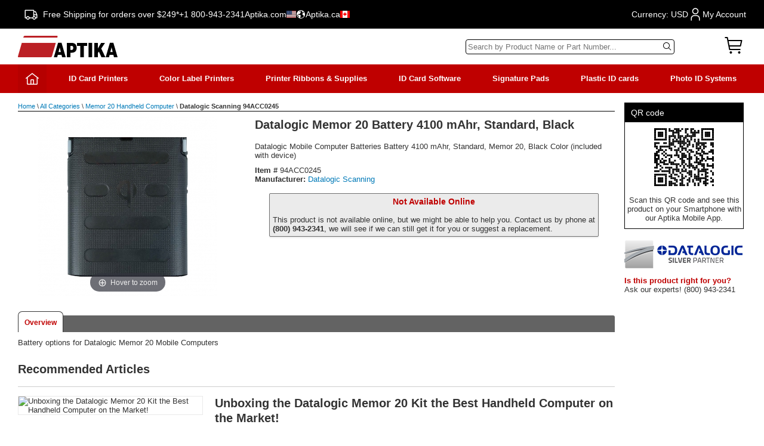

--- FILE ---
content_type: text/html; Charset=UTF-8
request_url: https://www.aptika.com/product/datalogic-94acc0245-memor20-battery-memor/
body_size: 10080
content:
<!DOCTYPE HTML>
<html lang="en" prefix="og: https://ogp.me/ns#">
<head>
<script src="https://cdn.usefathom.com/script.js" data-site="YZKWVUOI" defer></script>
<meta charset="UTF-8"><script>window.$zoho=window.$zoho || {};$zoho.salesiq=$zoho.salesiq||{ready:function(){}}</script><script id="zsiqscript" src="https://salesiq.zohopublic.ca/widget?wc=8f449f4ca936eba41e0990374b6841334148bc67ce6d7ac818ff79995f8b3f6a" defer></script><meta name="Author" content="Aptika Inc."><meta name="robots" content="index, follow"><meta http-equiv="cache-control" content="no-cache"><link rel="icon" type="image/png" href="/favicon-96x96.png" sizes="96x96"><link rel="icon" type="image/svg+xml" href="/favicon.svg"><link rel="shortcut icon" href="/favicon.ico"><link rel="apple-touch-icon" sizes="180x180" href="/apple-touch-icon.png"><meta name="apple-mobile-web-app-title" content="Aptika"><link rel="manifest" href="/site.webmanifest">	

	<meta name="format-detection" content="telephone=no">
	<script async src="https://cdn.aptika.com/css/jquery-3.6.0.min.js"></script>
	<link rel="stylesheet" type="text/css" href="https://www.aptika.com/css/aptika_new_ui.min.css?ver=7.28">
    <meta name="viewport" content="width=device-width, initial-scale=1">
    <script type="application/ld+json">
    {
        "@context": "https://schema.org",
        "@type": "Organization",
        "name": "Aptika",
        "url" : "https://www.aptika.com/",  
        "logo": "https://cdn.aptika.com/images/aptika-logo.svg",
        "foundingDate": "2000-10-06",
		"potentialAction": {
			"@type": "SearchAction",
			"target": "https://www.aptika.com/search/?TextSearch={search_term_string}",
			"query-input": "required name=search_term_string"
		},
        "contactPoint": {
            "@type": "ContactPoint",
            "telephone": "+1 800-943-2341",
            "contactType": "customer service",
            "contactOption": "TollFree",
            "areaServed": ["US","CA"],
            "availableLanguage": ["English","French"]
        },
        "sameAs": [
            "https://www.facebook.com/aptika",
            "https://twitter.com/aptika",
            "https://www.youtube.com/aptika",
            "https://www.linkedin.com/company/aptika/"
        ],
        "address": {
            "@type": "PostalAddress",
            "streetAddress": "7313 Mayflower Park Dr",
            "addressLocality": "Zionsville",
            "addressRegion": "IN",
            "postalCode": "46077",
            "addressCountry": "USA"
		}
    }
    </script>
		
	<title>Datalogic Memor 20 Battery 4100 mAhr, Standard, Black (94ACC0245) - Aptika</title>
	<meta name="description" content="Overview for Datalogic Memor 20 Battery 4100 mAhr, Standard, Black, stock number: 94ACC0245 - Aptika">
	<meta name="keywords" content="datalogic,mobile computing,accessories,batteries,datalogic mob.comp. batteries,94acc0245, 94acc0245, datalogic scanning">
	<link rel="canonical" href="https://www.aptika.com/product/datalogic-94acc0245-memor20-battery-memor/">
	
	<link rel="image_src" href="https://cdn.aptika.com/images/images-original/datalogic-memor-20-battery-65410.jpg">
	<link rel="stylesheet" type="text/css" href="https://cdn.aptika.com/include/scripts/magiczoomplus/magiczoomplus.css">
	<meta property="og:site_name" content="Aptika">
	<meta property="og:type" content="product">
	<meta property="og:url" content="https://www.aptika.com/product/datalogic-94acc0245-memor20-battery-memor/">
	<meta property="og:title" content="Datalogic Memor 20 Battery 4100 mAhr, Standard, Black (94ACC0245) - Aptika">
	<meta property="og:description" content="Overview for Datalogic Memor 20 Battery 4100 mAhr, Standard, Black, stock number: 94ACC0245 - Aptika">
	<meta property="og:image" content="https://cdn.aptika.com/images/images-original/datalogic-memor-20-battery-65410.jpg">
	<script src="https://cdn.aptika.com/include/scripts/magiczoomplus/magiczoomplus.js"></script>
	<script type='application/ld+json'>{ "@context": "https://schema.org/", "@type": "Product", "mpn": "94ACC0245", "productID": "65410", "brand": { "name": "Datalogic Scanning" }, "name": "Datalogic Memor 20 Battery 4100 mAhr, Standard, Black", "url": "https://www.aptika.com/product/datalogic-94acc0245-memor20-battery-memor", "image": "https://cdn.aptika.com/images/images-original/datalogic-memor-20-battery-65410.jpg", "description": "Datalogic Mobile Computer Batteries Battery 4100 mAhr, Standard, Memor 20, Black Color (included with device)", "offers": { "@type": "Offer", "url": "https://www.aptika.com/product/datalogic-94acc0245-memor20-battery-memor", "priceCurrency": "USD", "price": "99", "priceValidUntil": "2024-12-30", "itemCondition": "https://schema.org/NewCondition", "availability": "https://schema.org/OutOfStock" } }</script>
</head>

<body>
	<div id="Wrapper">
	<div id="Header">
		<div class="TopHeader">
			<div class="TopHeaderContent">
				<div class="Left">
					<ul><li><div class="top_icon"><img src="https://cdn.aptika.com/images/svg/delivery_truck-white.svg" alt="Free Shipping for orders over $249*" title="Free Shipping for orders over $249*" width="24" height="24"></div>Free Shipping for orders over $249*</li><li><span property="phone">+1 800-943-2341</span></li><li><a href="https://www.aptika.com/">Aptika.com<img src="https://cdn.aptika.com/images/us.svg" alt="Aptika USA" title="Aptika USA" width="16" height="12"><img src="https://cdn.aptika.com/images/svg/earth--inv.svg" alt="International" title="International" width="16" height="16"></a></li><li><a href="https://www.aptika.ca/">Aptika.ca<img src="https://cdn.aptika.com/images/ca.svg" alt="Aptika Canada" title="Aptika Canada" width="16" height="12"></a></li></ul>
				</div>
				<div class="Right">
					<ul>
						<li>Currency: USD</li><li><a href="https://www.aptika.com/club/" title="Aptika Club"><img src="https://cdn.aptika.com/images/svg/user-white.svg" alt="Aptika Club" title="Aptika Club" width="24" height="24">My Account</a></li>
					</ul>
				</div>
			</div>
		</div>




		<div class="HeaderContent">
			<a class="Logo" href="https://www.aptika.com/" title="Aptika"><img src="https://cdn.aptika.com/images/aptika-logo.svg" alt="Aptika" title="Aptika" width="167" height="36"></a>		
			<div class="AptikaCart">
				<img src="https://cdn.aptika.com/images/svg/shopping_cart.svg" alt="Shopping Cart Empty" title="Shopping Cart Empty" width="32" height="32" > 
				
			</div>	
			<div class="Search">
				<form action="https://www.aptika.com/search/" method="get" name="SearchForm">
					
						<input autocomplete="off" aria-label="Search" id="SearchBar" type="text" name="TextSearch" value="" maxlength="75" class="SearchBox" placeholder="Search by Product Name or Part Number...">
					
					<input type="image" class="SearchButton" name="submit" src="https://cdn.aptika.com/images/svg/search.svg" alt="Submit" />
				</form>
			</div>
		</div>
	</div>
	<div id="navbar">
		<ul>
			<li class="aptikahome"><a href="https://www.aptika.com/"><img src="https://cdn.aptika.com/images/svg/home-white.svg" alt="Home" title="Home" width="24" height="24"></a></li><li><a href="https://www.aptika.com/category/id-card-printer/" title="ID Card Printers">ID Card Printers</a></li><li><a href="https://www.aptika.com/category/color-label-printers/" title="Color Label Printers">Color Label Printers</a></li><li><a href="https://www.aptika.com/category/card-printer-supplies/" title="Printer Ribbons & Supplies">Printer Ribbons & Supplies</a></li><li><a href="https://www.aptika.com/category/id-card-software/" title="ID Card Software">ID Card Software</a></li><li><a href="https://www.aptika.com/category/signature-pads/" title="Signature Pads">Signature Pads</a></li><li><a href="https://www.aptika.com/category/plastic-id-card/" title="Plastic ID cards">Plastic ID cards</a></li><li><a href="https://www.aptika.com/category/photo-id-systems/" title="Photo ID Systems">Photo ID Systems</a></li>
		</ul>
	</div>
	<div id="Content">
		
		<div id="DetailContentLarge">
			<!-- Main-->
            
            <div id="CenterContentLarge">

			<div class="breadcrumb" id="breadcrumb">
				
					<a href="https://www.aptika.com/">Home</a></span> \ 
					<a href="https://www.aptika.com/products/">All Categories</a> \ 
					<a href="https://www.aptika.com/category/memor-20-handheld-computer/">Memor 20 Handheld Computer</a> \ 
					<strong>Datalogic Scanning 94ACC0245</strong>
				
			</div>
            
			<div class="ProductDetailRectangle" id="ProductDetailRectangle">
				
					<div id="ProPictureBox" class="PictureBox">
						
							<div class="ProImgWide">
								<a class="MagicZoom" id="zoom" data-options="zoomMode: magnifier; hint: always; textHoverZoomHint: Hover to zoom; textClickZoomHint: Click to zoom; textExpandHint: Click to expand" title="Datalogic Memor 20 Battery" href="https://cdn.aptika.com/images/images-900x900/datalogic-memor-20-battery-65410.jpg">
						
								<img src="https://cdn.aptika.com/images/images-300x300/datalogic-memor-20-battery-65410.jpg" alt="Datalogic Memor 20 Battery" width="300">
						
								</a></div>
						
					</div>
				
				
					
					<div id="ProDescription" class="Description">
                    	<h1>Datalogic Memor 20 Battery 4100 mAhr, Standard, Black</h1>
						Datalogic Mobile Computer Batteries Battery 4100 mAhr, Standard, Memor 20, Black Color (included with device)
                        <p>
						<form action="https://www.aptika.com/products/add-cart.asp" method="post" name="MainProduct65410">
						<input type="hidden" name="item" value="65410">
						<input type="hidden" name="action" value="add">
						<input type="hidden" name="pro_url" value="datalogic-94acc0245-memor20-battery-memor">
						
						<div class="DescriptionContent">
					<p></p><strong>Item # </strong>94ACC0245<br><strong>Manufacturer:</strong> <a href="https://www.aptika.com/shop-by-brand/datalogic-scanning/">Datalogic Scanning</a><p></p><div></p><p><div class="notavailable"><div class="price Centered">Not Available Online</div><br>This product is not available online, but we might be able to help you. Contact us by phone at <strong>(800) 943-2341</strong>, we will see if we can still get it for you or suggest a replacement.</div></div>
							</div>
						</form>                        
					</div>
                  </div>
                  
                  
                  
			<div id="ProductDetail">
			
				<div class="LineMenu">
				<div class='Tab Current'>Overview</div>
				</div>
			
				<p>Battery options for Datalogic Memor 20 Mobile Computers<br><br><h2 class="MarginBottom0">Recommended Articles</h2><table cellspacing="0" cellpadding="0" class="MarginBottom20"><tr><td class="line" colspan="2"><i></i></td></tr><tr><td valign="top"><img class="BlogYouTubeFP" src="https://img.youtube.com/vi/VXbXLVhFstw/mqdefault.jpg" alt="Unboxing the Datalogic Memor 20 Kit the Best Handheld Computer on the Market!" title="Unboxing the Datalogic Memor 20 Kit the Best Handheld Computer on the Market!" width="100" height="56"></td><td colspan="2"><div class="BigTitleFP"><a href="https://www.aptika.com/blog/unboxing-the-datalogic-memor-20-kit/" class="BigTitleFP" title="Unboxing the Datalogic Memor 20 Kit the Best Handheld Computer on the Market!">Unboxing the Datalogic Memor 20 Kit the Best Handheld Computer on the Market!</a></div>Unboxing the new Memor 20 Kit from Datalogic. Designed for enterprises with the greatest mobile challenges, a full-touch device that delivers ruggedness, power and performance.</td></tr><tr><td class="line" colspan="2"><i></i></td></tr></table>

			</div>
		 	</div><!--
			--><div id="RightContent"><div class="TitlePanel"><div class="TitleRect TitleColor">QR code</div><div class="Centered"><svg viewBox="0 0 100 100" width="100" height="100" xmlns="http://www.w3.org/2000/svg" xmlns:xlink="http://www.w3.org/1999/xlink"><rect x="0.000000" y="0.000000" width="3.030303" height="2.941176" fill="#000000" stroke-width="0"/><rect x="3.030303" y="0.000000" width="3.030303" height="2.941176" fill="#000000" stroke-width="0"/><rect x="6.060606" y="0.000000" width="3.030303" height="2.941176" fill="#000000" stroke-width="0"/><rect x="9.090909" y="0.000000" width="3.030303" height="2.941176" fill="#000000" stroke-width="0"/><rect x="12.121212" y="0.000000" width="3.030303" height="2.941176" fill="#000000" stroke-width="0"/><rect x="15.151515" y="0.000000" width="3.030303" height="2.941176" fill="#000000" stroke-width="0"/><rect x="18.181818" y="0.000000" width="3.030303" height="2.941176" fill="#000000" stroke-width="0"/><rect x="24.242424" y="0.000000" width="3.030303" height="2.941176" fill="#000000" stroke-width="0"/><rect x="33.333332" y="0.000000" width="3.030303" height="2.941176" fill="#000000" stroke-width="0"/><rect x="36.363636" y="0.000000" width="3.030303" height="2.941176" fill="#000000" stroke-width="0"/><rect x="39.393940" y="0.000000" width="3.030303" height="2.941176" fill="#000000" stroke-width="0"/><rect x="45.454544" y="0.000000" width="3.030303" height="2.941176" fill="#000000" stroke-width="0"/><rect x="51.515152" y="0.000000" width="3.030303" height="2.941176" fill="#000000" stroke-width="0"/><rect x="54.545456" y="0.000000" width="3.030303" height="2.941176" fill="#000000" stroke-width="0"/><rect x="60.606060" y="0.000000" width="3.030303" height="2.941176" fill="#000000" stroke-width="0"/><rect x="63.636364" y="0.000000" width="3.030303" height="2.941176" fill="#000000" stroke-width="0"/><rect x="78.787880" y="0.000000" width="3.030303" height="2.941176" fill="#000000" stroke-width="0"/><rect x="81.818184" y="0.000000" width="3.030303" height="2.941176" fill="#000000" stroke-width="0"/><rect x="84.848480" y="0.000000" width="3.030303" height="2.941176" fill="#000000" stroke-width="0"/><rect x="87.878784" y="0.000000" width="3.030303" height="2.941176" fill="#000000" stroke-width="0"/><rect x="90.909088" y="0.000000" width="3.030303" height="2.941176" fill="#000000" stroke-width="0"/><rect x="93.939392" y="0.000000" width="3.030303" height="2.941176" fill="#000000" stroke-width="0"/><rect x="96.969696" y="0.000000" width="3.030303" height="2.941176" fill="#000000" stroke-width="0"/><rect x="0.000000" y="2.941176" width="3.030303" height="2.941176" fill="#000000" stroke-width="0"/><rect x="18.181818" y="2.941176" width="3.030303" height="2.941176" fill="#000000" stroke-width="0"/><rect x="24.242424" y="2.941176" width="3.030303" height="2.941176" fill="#000000" stroke-width="0"/><rect x="27.272728" y="2.941176" width="3.030303" height="2.941176" fill="#000000" stroke-width="0"/><rect x="30.303030" y="2.941176" width="3.030303" height="2.941176" fill="#000000" stroke-width="0"/><rect x="36.363636" y="2.941176" width="3.030303" height="2.941176" fill="#000000" stroke-width="0"/><rect x="39.393940" y="2.941176" width="3.030303" height="2.941176" fill="#000000" stroke-width="0"/><rect x="42.424240" y="2.941176" width="3.030303" height="2.941176" fill="#000000" stroke-width="0"/><rect x="51.515152" y="2.941176" width="3.030303" height="2.941176" fill="#000000" stroke-width="0"/><rect x="60.606060" y="2.941176" width="3.030303" height="2.941176" fill="#000000" stroke-width="0"/><rect x="66.666664" y="2.941176" width="3.030303" height="2.941176" fill="#000000" stroke-width="0"/><rect x="72.727272" y="2.941176" width="3.030303" height="2.941176" fill="#000000" stroke-width="0"/><rect x="78.787880" y="2.941176" width="3.030303" height="2.941176" fill="#000000" stroke-width="0"/><rect x="96.969696" y="2.941176" width="3.030303" height="2.941176" fill="#000000" stroke-width="0"/><rect x="0.000000" y="5.882353" width="3.030303" height="2.941176" fill="#000000" stroke-width="0"/><rect x="6.060606" y="5.882353" width="3.030303" height="2.941176" fill="#000000" stroke-width="0"/><rect x="9.090909" y="5.882353" width="3.030303" height="2.941176" fill="#000000" stroke-width="0"/><rect x="12.121212" y="5.882353" width="3.030303" height="2.941176" fill="#000000" stroke-width="0"/><rect x="18.181818" y="5.882353" width="3.030303" height="2.941176" fill="#000000" stroke-width="0"/><rect x="30.303030" y="5.882353" width="3.030303" height="2.941176" fill="#000000" stroke-width="0"/><rect x="33.333332" y="5.882353" width="3.030303" height="2.941176" fill="#000000" stroke-width="0"/><rect x="36.363636" y="5.882353" width="3.030303" height="2.941176" fill="#000000" stroke-width="0"/><rect x="39.393940" y="5.882353" width="3.030303" height="2.941176" fill="#000000" stroke-width="0"/><rect x="51.515152" y="5.882353" width="3.030303" height="2.941176" fill="#000000" stroke-width="0"/><rect x="60.606060" y="5.882353" width="3.030303" height="2.941176" fill="#000000" stroke-width="0"/><rect x="63.636364" y="5.882353" width="3.030303" height="2.941176" fill="#000000" stroke-width="0"/><rect x="66.666664" y="5.882353" width="3.030303" height="2.941176" fill="#000000" stroke-width="0"/><rect x="69.696968" y="5.882353" width="3.030303" height="2.941176" fill="#000000" stroke-width="0"/><rect x="72.727272" y="5.882353" width="3.030303" height="2.941176" fill="#000000" stroke-width="0"/><rect x="78.787880" y="5.882353" width="3.030303" height="2.941176" fill="#000000" stroke-width="0"/><rect x="84.848480" y="5.882353" width="3.030303" height="2.941176" fill="#000000" stroke-width="0"/><rect x="87.878784" y="5.882353" width="3.030303" height="2.941176" fill="#000000" stroke-width="0"/><rect x="90.909088" y="5.882353" width="3.030303" height="2.941176" fill="#000000" stroke-width="0"/><rect x="96.969696" y="5.882353" width="3.030303" height="2.941176" fill="#000000" stroke-width="0"/><rect x="0.000000" y="8.823529" width="3.030303" height="2.941176" fill="#000000" stroke-width="0"/><rect x="6.060606" y="8.823529" width="3.030303" height="2.941176" fill="#000000" stroke-width="0"/><rect x="9.090909" y="8.823529" width="3.030303" height="2.941176" fill="#000000" stroke-width="0"/><rect x="12.121212" y="8.823529" width="3.030303" height="2.941176" fill="#000000" stroke-width="0"/><rect x="18.181818" y="8.823529" width="3.030303" height="2.941176" fill="#000000" stroke-width="0"/><rect x="30.303030" y="8.823529" width="3.030303" height="2.941176" fill="#000000" stroke-width="0"/><rect x="39.393940" y="8.823529" width="3.030303" height="2.941176" fill="#000000" stroke-width="0"/><rect x="54.545456" y="8.823529" width="3.030303" height="2.941176" fill="#000000" stroke-width="0"/><rect x="63.636364" y="8.823529" width="3.030303" height="2.941176" fill="#000000" stroke-width="0"/><rect x="66.666664" y="8.823529" width="3.030303" height="2.941176" fill="#000000" stroke-width="0"/><rect x="78.787880" y="8.823529" width="3.030303" height="2.941176" fill="#000000" stroke-width="0"/><rect x="84.848480" y="8.823529" width="3.030303" height="2.941176" fill="#000000" stroke-width="0"/><rect x="87.878784" y="8.823529" width="3.030303" height="2.941176" fill="#000000" stroke-width="0"/><rect x="90.909088" y="8.823529" width="3.030303" height="2.941176" fill="#000000" stroke-width="0"/><rect x="96.969696" y="8.823529" width="3.030303" height="2.941176" fill="#000000" stroke-width="0"/><rect x="0.000000" y="11.764706" width="3.030303" height="2.941176" fill="#000000" stroke-width="0"/><rect x="6.060606" y="11.764706" width="3.030303" height="2.941176" fill="#000000" stroke-width="0"/><rect x="9.090909" y="11.764706" width="3.030303" height="2.941176" fill="#000000" stroke-width="0"/><rect x="12.121212" y="11.764706" width="3.030303" height="2.941176" fill="#000000" stroke-width="0"/><rect x="18.181818" y="11.764706" width="3.030303" height="2.941176" fill="#000000" stroke-width="0"/><rect x="24.242424" y="11.764706" width="3.030303" height="2.941176" fill="#000000" stroke-width="0"/><rect x="27.272728" y="11.764706" width="3.030303" height="2.941176" fill="#000000" stroke-width="0"/><rect x="30.303030" y="11.764706" width="3.030303" height="2.941176" fill="#000000" stroke-width="0"/><rect x="33.333332" y="11.764706" width="3.030303" height="2.941176" fill="#000000" stroke-width="0"/><rect x="39.393940" y="11.764706" width="3.030303" height="2.941176" fill="#000000" stroke-width="0"/><rect x="42.424240" y="11.764706" width="3.030303" height="2.941176" fill="#000000" stroke-width="0"/><rect x="45.454544" y="11.764706" width="3.030303" height="2.941176" fill="#000000" stroke-width="0"/><rect x="51.515152" y="11.764706" width="3.030303" height="2.941176" fill="#000000" stroke-width="0"/><rect x="54.545456" y="11.764706" width="3.030303" height="2.941176" fill="#000000" stroke-width="0"/><rect x="57.575756" y="11.764706" width="3.030303" height="2.941176" fill="#000000" stroke-width="0"/><rect x="60.606060" y="11.764706" width="3.030303" height="2.941176" fill="#000000" stroke-width="0"/><rect x="63.636364" y="11.764706" width="3.030303" height="2.941176" fill="#000000" stroke-width="0"/><rect x="66.666664" y="11.764706" width="3.030303" height="2.941176" fill="#000000" stroke-width="0"/><rect x="78.787880" y="11.764706" width="3.030303" height="2.941176" fill="#000000" stroke-width="0"/><rect x="84.848480" y="11.764706" width="3.030303" height="2.941176" fill="#000000" stroke-width="0"/><rect x="87.878784" y="11.764706" width="3.030303" height="2.941176" fill="#000000" stroke-width="0"/><rect x="90.909088" y="11.764706" width="3.030303" height="2.941176" fill="#000000" stroke-width="0"/><rect x="96.969696" y="11.764706" width="3.030303" height="2.941176" fill="#000000" stroke-width="0"/><rect x="0.000000" y="14.705882" width="3.030303" height="2.941176" fill="#000000" stroke-width="0"/><rect x="18.181818" y="14.705882" width="3.030303" height="2.941176" fill="#000000" stroke-width="0"/><rect x="24.242424" y="14.705882" width="3.030303" height="2.941176" fill="#000000" stroke-width="0"/><rect x="33.333332" y="14.705882" width="3.030303" height="2.941176" fill="#000000" stroke-width="0"/><rect x="39.393940" y="14.705882" width="3.030303" height="2.941176" fill="#000000" stroke-width="0"/><rect x="42.424240" y="14.705882" width="3.030303" height="2.941176" fill="#000000" stroke-width="0"/><rect x="48.484848" y="14.705882" width="3.030303" height="2.941176" fill="#000000" stroke-width="0"/><rect x="51.515152" y="14.705882" width="3.030303" height="2.941176" fill="#000000" stroke-width="0"/><rect x="60.606060" y="14.705882" width="3.030303" height="2.941176" fill="#000000" stroke-width="0"/><rect x="78.787880" y="14.705882" width="3.030303" height="2.941176" fill="#000000" stroke-width="0"/><rect x="96.969696" y="14.705882" width="3.030303" height="2.941176" fill="#000000" stroke-width="0"/><rect x="0.000000" y="17.647058" width="3.030303" height="2.941176" fill="#000000" stroke-width="0"/><rect x="3.030303" y="17.647058" width="3.030303" height="2.941176" fill="#000000" stroke-width="0"/><rect x="6.060606" y="17.647058" width="3.030303" height="2.941176" fill="#000000" stroke-width="0"/><rect x="9.090909" y="17.647058" width="3.030303" height="2.941176" fill="#000000" stroke-width="0"/><rect x="12.121212" y="17.647058" width="3.030303" height="2.941176" fill="#000000" stroke-width="0"/><rect x="15.151515" y="17.647058" width="3.030303" height="2.941176" fill="#000000" stroke-width="0"/><rect x="18.181818" y="17.647058" width="3.030303" height="2.941176" fill="#000000" stroke-width="0"/><rect x="24.242424" y="17.647058" width="3.030303" height="2.941176" fill="#000000" stroke-width="0"/><rect x="30.303030" y="17.647058" width="3.030303" height="2.941176" fill="#000000" stroke-width="0"/><rect x="36.363636" y="17.647058" width="3.030303" height="2.941176" fill="#000000" stroke-width="0"/><rect x="42.424240" y="17.647058" width="3.030303" height="2.941176" fill="#000000" stroke-width="0"/><rect x="48.484848" y="17.647058" width="3.030303" height="2.941176" fill="#000000" stroke-width="0"/><rect x="54.545456" y="17.647058" width="3.030303" height="2.941176" fill="#000000" stroke-width="0"/><rect x="60.606060" y="17.647058" width="3.030303" height="2.941176" fill="#000000" stroke-width="0"/><rect x="66.666664" y="17.647058" width="3.030303" height="2.941176" fill="#000000" stroke-width="0"/><rect x="72.727272" y="17.647058" width="3.030303" height="2.941176" fill="#000000" stroke-width="0"/><rect x="78.787880" y="17.647058" width="3.030303" height="2.941176" fill="#000000" stroke-width="0"/><rect x="81.818184" y="17.647058" width="3.030303" height="2.941176" fill="#000000" stroke-width="0"/><rect x="84.848480" y="17.647058" width="3.030303" height="2.941176" fill="#000000" stroke-width="0"/><rect x="87.878784" y="17.647058" width="3.030303" height="2.941176" fill="#000000" stroke-width="0"/><rect x="90.909088" y="17.647058" width="3.030303" height="2.941176" fill="#000000" stroke-width="0"/><rect x="93.939392" y="17.647058" width="3.030303" height="2.941176" fill="#000000" stroke-width="0"/><rect x="96.969696" y="17.647058" width="3.030303" height="2.941176" fill="#000000" stroke-width="0"/><rect x="24.242424" y="20.588234" width="3.030303" height="2.941176" fill="#000000" stroke-width="0"/><rect x="30.303030" y="20.588234" width="3.030303" height="2.941176" fill="#000000" stroke-width="0"/><rect x="33.333332" y="20.588234" width="3.030303" height="2.941176" fill="#000000" stroke-width="0"/><rect x="36.363636" y="20.588234" width="3.030303" height="2.941176" fill="#000000" stroke-width="0"/><rect x="39.393940" y="20.588234" width="3.030303" height="2.941176" fill="#000000" stroke-width="0"/><rect x="42.424240" y="20.588234" width="3.030303" height="2.941176" fill="#000000" stroke-width="0"/><rect x="45.454544" y="20.588234" width="3.030303" height="2.941176" fill="#000000" stroke-width="0"/><rect x="48.484848" y="20.588234" width="3.030303" height="2.941176" fill="#000000" stroke-width="0"/><rect x="54.545456" y="20.588234" width="3.030303" height="2.941176" fill="#000000" stroke-width="0"/><rect x="57.575756" y="20.588234" width="3.030303" height="2.941176" fill="#000000" stroke-width="0"/><rect x="66.666664" y="20.588234" width="3.030303" height="2.941176" fill="#000000" stroke-width="0"/><rect x="72.727272" y="20.588234" width="3.030303" height="2.941176" fill="#000000" stroke-width="0"/><rect x="0.000000" y="23.529411" width="3.030303" height="2.941176" fill="#000000" stroke-width="0"/><rect x="3.030303" y="23.529411" width="3.030303" height="2.941176" fill="#000000" stroke-width="0"/><rect x="6.060606" y="23.529411" width="3.030303" height="2.941176" fill="#000000" stroke-width="0"/><rect x="15.151515" y="23.529411" width="3.030303" height="2.941176" fill="#000000" stroke-width="0"/><rect x="18.181818" y="23.529411" width="3.030303" height="2.941176" fill="#000000" stroke-width="0"/><rect x="24.242424" y="23.529411" width="3.030303" height="2.941176" fill="#000000" stroke-width="0"/><rect x="27.272728" y="23.529411" width="3.030303" height="2.941176" fill="#000000" stroke-width="0"/><rect x="30.303030" y="23.529411" width="3.030303" height="2.941176" fill="#000000" stroke-width="0"/><rect x="39.393940" y="23.529411" width="3.030303" height="2.941176" fill="#000000" stroke-width="0"/><rect x="42.424240" y="23.529411" width="3.030303" height="2.941176" fill="#000000" stroke-width="0"/><rect x="45.454544" y="23.529411" width="3.030303" height="2.941176" fill="#000000" stroke-width="0"/><rect x="48.484848" y="23.529411" width="3.030303" height="2.941176" fill="#000000" stroke-width="0"/><rect x="51.515152" y="23.529411" width="3.030303" height="2.941176" fill="#000000" stroke-width="0"/><rect x="57.575756" y="23.529411" width="3.030303" height="2.941176" fill="#000000" stroke-width="0"/><rect x="69.696968" y="23.529411" width="3.030303" height="2.941176" fill="#000000" stroke-width="0"/><rect x="72.727272" y="23.529411" width="3.030303" height="2.941176" fill="#000000" stroke-width="0"/><rect x="75.757576" y="23.529411" width="3.030303" height="2.941176" fill="#000000" stroke-width="0"/><rect x="78.787880" y="23.529411" width="3.030303" height="2.941176" fill="#000000" stroke-width="0"/><rect x="81.818184" y="23.529411" width="3.030303" height="2.941176" fill="#000000" stroke-width="0"/><rect x="84.848480" y="23.529411" width="3.030303" height="2.941176" fill="#000000" stroke-width="0"/><rect x="93.939392" y="23.529411" width="3.030303" height="2.941176" fill="#000000" stroke-width="0"/><rect x="96.969696" y="23.529411" width="3.030303" height="2.941176" fill="#000000" stroke-width="0"/><rect x="0.000000" y="26.470589" width="3.030303" height="2.941176" fill="#000000" stroke-width="0"/><rect x="24.242424" y="26.470589" width="3.030303" height="2.941176" fill="#000000" stroke-width="0"/><rect x="27.272728" y="26.470589" width="3.030303" height="2.941176" fill="#000000" stroke-width="0"/><rect x="30.303030" y="26.470589" width="3.030303" height="2.941176" fill="#000000" stroke-width="0"/><rect x="42.424240" y="26.470589" width="3.030303" height="2.941176" fill="#000000" stroke-width="0"/><rect x="48.484848" y="26.470589" width="3.030303" height="2.941176" fill="#000000" stroke-width="0"/><rect x="54.545456" y="26.470589" width="3.030303" height="2.941176" fill="#000000" stroke-width="0"/><rect x="57.575756" y="26.470589" width="3.030303" height="2.941176" fill="#000000" stroke-width="0"/><rect x="63.636364" y="26.470589" width="3.030303" height="2.941176" fill="#000000" stroke-width="0"/><rect x="69.696968" y="26.470589" width="3.030303" height="2.941176" fill="#000000" stroke-width="0"/><rect x="72.727272" y="26.470589" width="3.030303" height="2.941176" fill="#000000" stroke-width="0"/><rect x="78.787880" y="26.470589" width="3.030303" height="2.941176" fill="#000000" stroke-width="0"/><rect x="81.818184" y="26.470589" width="3.030303" height="2.941176" fill="#000000" stroke-width="0"/><rect x="93.939392" y="26.470589" width="3.030303" height="2.941176" fill="#000000" stroke-width="0"/><rect x="96.969696" y="26.470589" width="3.030303" height="2.941176" fill="#000000" stroke-width="0"/><rect x="0.000000" y="29.411764" width="3.030303" height="2.941176" fill="#000000" stroke-width="0"/><rect x="3.030303" y="29.411764" width="3.030303" height="2.941176" fill="#000000" stroke-width="0"/><rect x="9.090909" y="29.411764" width="3.030303" height="2.941176" fill="#000000" stroke-width="0"/><rect x="12.121212" y="29.411764" width="3.030303" height="2.941176" fill="#000000" stroke-width="0"/><rect x="15.151515" y="29.411764" width="3.030303" height="2.941176" fill="#000000" stroke-width="0"/><rect x="18.181818" y="29.411764" width="3.030303" height="2.941176" fill="#000000" stroke-width="0"/><rect x="21.212120" y="29.411764" width="3.030303" height="2.941176" fill="#000000" stroke-width="0"/><rect x="24.242424" y="29.411764" width="3.030303" height="2.941176" fill="#000000" stroke-width="0"/><rect x="33.333332" y="29.411764" width="3.030303" height="2.941176" fill="#000000" stroke-width="0"/><rect x="42.424240" y="29.411764" width="3.030303" height="2.941176" fill="#000000" stroke-width="0"/><rect x="45.454544" y="29.411764" width="3.030303" height="2.941176" fill="#000000" stroke-width="0"/><rect x="54.545456" y="29.411764" width="3.030303" height="2.941176" fill="#000000" stroke-width="0"/><rect x="63.636364" y="29.411764" width="3.030303" height="2.941176" fill="#000000" stroke-width="0"/><rect x="69.696968" y="29.411764" width="3.030303" height="2.941176" fill="#000000" stroke-width="0"/><rect x="75.757576" y="29.411764" width="3.030303" height="2.941176" fill="#000000" stroke-width="0"/><rect x="81.818184" y="29.411764" width="3.030303" height="2.941176" fill="#000000" stroke-width="0"/><rect x="84.848480" y="29.411764" width="3.030303" height="2.941176" fill="#000000" stroke-width="0"/><rect x="96.969696" y="29.411764" width="3.030303" height="2.941176" fill="#000000" stroke-width="0"/><rect x="3.030303" y="32.352940" width="3.030303" height="2.941176" fill="#000000" stroke-width="0"/><rect x="9.090909" y="32.352940" width="3.030303" height="2.941176" fill="#000000" stroke-width="0"/><rect x="24.242424" y="32.352940" width="3.030303" height="2.941176" fill="#000000" stroke-width="0"/><rect x="27.272728" y="32.352940" width="3.030303" height="2.941176" fill="#000000" stroke-width="0"/><rect x="39.393940" y="32.352940" width="3.030303" height="2.941176" fill="#000000" stroke-width="0"/><rect x="45.454544" y="32.352940" width="3.030303" height="2.941176" fill="#000000" stroke-width="0"/><rect x="48.484848" y="32.352940" width="3.030303" height="2.941176" fill="#000000" stroke-width="0"/><rect x="51.515152" y="32.352940" width="3.030303" height="2.941176" fill="#000000" stroke-width="0"/><rect x="69.696968" y="32.352940" width="3.030303" height="2.941176" fill="#000000" stroke-width="0"/><rect x="72.727272" y="32.352940" width="3.030303" height="2.941176" fill="#000000" stroke-width="0"/><rect x="75.757576" y="32.352940" width="3.030303" height="2.941176" fill="#000000" stroke-width="0"/><rect x="81.818184" y="32.352940" width="3.030303" height="2.941176" fill="#000000" stroke-width="0"/><rect x="6.060606" y="35.294117" width="3.030303" height="2.941176" fill="#000000" stroke-width="0"/><rect x="9.090909" y="35.294117" width="3.030303" height="2.941176" fill="#000000" stroke-width="0"/><rect x="12.121212" y="35.294117" width="3.030303" height="2.941176" fill="#000000" stroke-width="0"/><rect x="18.181818" y="35.294117" width="3.030303" height="2.941176" fill="#000000" stroke-width="0"/><rect x="27.272728" y="35.294117" width="3.030303" height="2.941176" fill="#000000" stroke-width="0"/><rect x="33.333332" y="35.294117" width="3.030303" height="2.941176" fill="#000000" stroke-width="0"/><rect x="36.363636" y="35.294117" width="3.030303" height="2.941176" fill="#000000" stroke-width="0"/><rect x="39.393940" y="35.294117" width="3.030303" height="2.941176" fill="#000000" stroke-width="0"/><rect x="45.454544" y="35.294117" width="3.030303" height="2.941176" fill="#000000" stroke-width="0"/><rect x="51.515152" y="35.294117" width="3.030303" height="2.941176" fill="#000000" stroke-width="0"/><rect x="57.575756" y="35.294117" width="3.030303" height="2.941176" fill="#000000" stroke-width="0"/><rect x="60.606060" y="35.294117" width="3.030303" height="2.941176" fill="#000000" stroke-width="0"/><rect x="72.727272" y="35.294117" width="3.030303" height="2.941176" fill="#000000" stroke-width="0"/><rect x="78.787880" y="35.294117" width="3.030303" height="2.941176" fill="#000000" stroke-width="0"/><rect x="93.939392" y="35.294117" width="3.030303" height="2.941176" fill="#000000" stroke-width="0"/><rect x="96.969696" y="35.294117" width="3.030303" height="2.941176" fill="#000000" stroke-width="0"/><rect x="3.030303" y="38.235294" width="3.030303" height="2.941176" fill="#000000" stroke-width="0"/><rect x="6.060606" y="38.235294" width="3.030303" height="2.941176" fill="#000000" stroke-width="0"/><rect x="15.151515" y="38.235294" width="3.030303" height="2.941176" fill="#000000" stroke-width="0"/><rect x="36.363636" y="38.235294" width="3.030303" height="2.941176" fill="#000000" stroke-width="0"/><rect x="42.424240" y="38.235294" width="3.030303" height="2.941176" fill="#000000" stroke-width="0"/><rect x="54.545456" y="38.235294" width="3.030303" height="2.941176" fill="#000000" stroke-width="0"/><rect x="60.606060" y="38.235294" width="3.030303" height="2.941176" fill="#000000" stroke-width="0"/><rect x="63.636364" y="38.235294" width="3.030303" height="2.941176" fill="#000000" stroke-width="0"/><rect x="69.696968" y="38.235294" width="3.030303" height="2.941176" fill="#000000" stroke-width="0"/><rect x="78.787880" y="38.235294" width="3.030303" height="2.941176" fill="#000000" stroke-width="0"/><rect x="81.818184" y="38.235294" width="3.030303" height="2.941176" fill="#000000" stroke-width="0"/><rect x="90.909088" y="38.235294" width="3.030303" height="2.941176" fill="#000000" stroke-width="0"/><rect x="93.939392" y="38.235294" width="3.030303" height="2.941176" fill="#000000" stroke-width="0"/><rect x="96.969696" y="38.235294" width="3.030303" height="2.941176" fill="#000000" stroke-width="0"/><rect x="0.000000" y="41.176468" width="3.030303" height="2.941176" fill="#000000" stroke-width="0"/><rect x="3.030303" y="41.176468" width="3.030303" height="2.941176" fill="#000000" stroke-width="0"/><rect x="12.121212" y="41.176468" width="3.030303" height="2.941176" fill="#000000" stroke-width="0"/><rect x="18.181818" y="41.176468" width="3.030303" height="2.941176" fill="#000000" stroke-width="0"/><rect x="36.363636" y="41.176468" width="3.030303" height="2.941176" fill="#000000" stroke-width="0"/><rect x="45.454544" y="41.176468" width="3.030303" height="2.941176" fill="#000000" stroke-width="0"/><rect x="48.484848" y="41.176468" width="3.030303" height="2.941176" fill="#000000" stroke-width="0"/><rect x="57.575756" y="41.176468" width="3.030303" height="2.941176" fill="#000000" stroke-width="0"/><rect x="69.696968" y="41.176468" width="3.030303" height="2.941176" fill="#000000" stroke-width="0"/><rect x="72.727272" y="41.176468" width="3.030303" height="2.941176" fill="#000000" stroke-width="0"/><rect x="75.757576" y="41.176468" width="3.030303" height="2.941176" fill="#000000" stroke-width="0"/><rect x="81.818184" y="41.176468" width="3.030303" height="2.941176" fill="#000000" stroke-width="0"/><rect x="84.848480" y="41.176468" width="3.030303" height="2.941176" fill="#000000" stroke-width="0"/><rect x="87.878784" y="41.176468" width="3.030303" height="2.941176" fill="#000000" stroke-width="0"/><rect x="96.969696" y="41.176468" width="3.030303" height="2.941176" fill="#000000" stroke-width="0"/><rect x="0.000000" y="44.117645" width="3.030303" height="2.941176" fill="#000000" stroke-width="0"/><rect x="3.030303" y="44.117645" width="3.030303" height="2.941176" fill="#000000" stroke-width="0"/><rect x="6.060606" y="44.117645" width="3.030303" height="2.941176" fill="#000000" stroke-width="0"/><rect x="15.151515" y="44.117645" width="3.030303" height="2.941176" fill="#000000" stroke-width="0"/><rect x="21.212120" y="44.117645" width="3.030303" height="2.941176" fill="#000000" stroke-width="0"/><rect x="24.242424" y="44.117645" width="3.030303" height="2.941176" fill="#000000" stroke-width="0"/><rect x="27.272728" y="44.117645" width="3.030303" height="2.941176" fill="#000000" stroke-width="0"/><rect x="33.333332" y="44.117645" width="3.030303" height="2.941176" fill="#000000" stroke-width="0"/><rect x="36.363636" y="44.117645" width="3.030303" height="2.941176" fill="#000000" stroke-width="0"/><rect x="39.393940" y="44.117645" width="3.030303" height="2.941176" fill="#000000" stroke-width="0"/><rect x="45.454544" y="44.117645" width="3.030303" height="2.941176" fill="#000000" stroke-width="0"/><rect x="48.484848" y="44.117645" width="3.030303" height="2.941176" fill="#000000" stroke-width="0"/><rect x="51.515152" y="44.117645" width="3.030303" height="2.941176" fill="#000000" stroke-width="0"/><rect x="57.575756" y="44.117645" width="3.030303" height="2.941176" fill="#000000" stroke-width="0"/><rect x="66.666664" y="44.117645" width="3.030303" height="2.941176" fill="#000000" stroke-width="0"/><rect x="75.757576" y="44.117645" width="3.030303" height="2.941176" fill="#000000" stroke-width="0"/><rect x="78.787880" y="44.117645" width="3.030303" height="2.941176" fill="#000000" stroke-width="0"/><rect x="0.000000" y="47.058823" width="3.030303" height="2.941176" fill="#000000" stroke-width="0"/><rect x="6.060606" y="47.058823" width="3.030303" height="2.941176" fill="#000000" stroke-width="0"/><rect x="18.181818" y="47.058823" width="3.030303" height="2.941176" fill="#000000" stroke-width="0"/><rect x="27.272728" y="47.058823" width="3.030303" height="2.941176" fill="#000000" stroke-width="0"/><rect x="39.393940" y="47.058823" width="3.030303" height="2.941176" fill="#000000" stroke-width="0"/><rect x="45.454544" y="47.058823" width="3.030303" height="2.941176" fill="#000000" stroke-width="0"/><rect x="48.484848" y="47.058823" width="3.030303" height="2.941176" fill="#000000" stroke-width="0"/><rect x="51.515152" y="47.058823" width="3.030303" height="2.941176" fill="#000000" stroke-width="0"/><rect x="57.575756" y="47.058823" width="3.030303" height="2.941176" fill="#000000" stroke-width="0"/><rect x="60.606060" y="47.058823" width="3.030303" height="2.941176" fill="#000000" stroke-width="0"/><rect x="69.696968" y="47.058823" width="3.030303" height="2.941176" fill="#000000" stroke-width="0"/><rect x="78.787880" y="47.058823" width="3.030303" height="2.941176" fill="#000000" stroke-width="0"/><rect x="87.878784" y="47.058823" width="3.030303" height="2.941176" fill="#000000" stroke-width="0"/><rect x="96.969696" y="47.058823" width="3.030303" height="2.941176" fill="#000000" stroke-width="0"/><rect x="0.000000" y="50.000000" width="3.030303" height="2.941176" fill="#000000" stroke-width="0"/><rect x="3.030303" y="50.000000" width="3.030303" height="2.941176" fill="#000000" stroke-width="0"/><rect x="6.060606" y="50.000000" width="3.030303" height="2.941176" fill="#000000" stroke-width="0"/><rect x="12.121212" y="50.000000" width="3.030303" height="2.941176" fill="#000000" stroke-width="0"/><rect x="24.242424" y="50.000000" width="3.030303" height="2.941176" fill="#000000" stroke-width="0"/><rect x="42.424240" y="50.000000" width="3.030303" height="2.941176" fill="#000000" stroke-width="0"/><rect x="45.454544" y="50.000000" width="3.030303" height="2.941176" fill="#000000" stroke-width="0"/><rect x="54.545456" y="50.000000" width="3.030303" height="2.941176" fill="#000000" stroke-width="0"/><rect x="57.575756" y="50.000000" width="3.030303" height="2.941176" fill="#000000" stroke-width="0"/><rect x="60.606060" y="50.000000" width="3.030303" height="2.941176" fill="#000000" stroke-width="0"/><rect x="69.696968" y="50.000000" width="3.030303" height="2.941176" fill="#000000" stroke-width="0"/><rect x="72.727272" y="50.000000" width="3.030303" height="2.941176" fill="#000000" stroke-width="0"/><rect x="78.787880" y="50.000000" width="3.030303" height="2.941176" fill="#000000" stroke-width="0"/><rect x="81.818184" y="50.000000" width="3.030303" height="2.941176" fill="#000000" stroke-width="0"/><rect x="87.878784" y="50.000000" width="3.030303" height="2.941176" fill="#000000" stroke-width="0"/><rect x="90.909088" y="50.000000" width="3.030303" height="2.941176" fill="#000000" stroke-width="0"/><rect x="93.939392" y="50.000000" width="3.030303" height="2.941176" fill="#000000" stroke-width="0"/><rect x="96.969696" y="50.000000" width="3.030303" height="2.941176" fill="#000000" stroke-width="0"/><rect x="0.000000" y="52.941177" width="3.030303" height="2.941176" fill="#000000" stroke-width="0"/><rect x="3.030303" y="52.941177" width="3.030303" height="2.941176" fill="#000000" stroke-width="0"/><rect x="9.090909" y="52.941177" width="3.030303" height="2.941176" fill="#000000" stroke-width="0"/><rect x="15.151515" y="52.941177" width="3.030303" height="2.941176" fill="#000000" stroke-width="0"/><rect x="18.181818" y="52.941177" width="3.030303" height="2.941176" fill="#000000" stroke-width="0"/><rect x="24.242424" y="52.941177" width="3.030303" height="2.941176" fill="#000000" stroke-width="0"/><rect x="33.333332" y="52.941177" width="3.030303" height="2.941176" fill="#000000" stroke-width="0"/><rect x="45.454544" y="52.941177" width="3.030303" height="2.941176" fill="#000000" stroke-width="0"/><rect x="48.484848" y="52.941177" width="3.030303" height="2.941176" fill="#000000" stroke-width="0"/><rect x="57.575756" y="52.941177" width="3.030303" height="2.941176" fill="#000000" stroke-width="0"/><rect x="69.696968" y="52.941177" width="3.030303" height="2.941176" fill="#000000" stroke-width="0"/><rect x="75.757576" y="52.941177" width="3.030303" height="2.941176" fill="#000000" stroke-width="0"/><rect x="78.787880" y="52.941177" width="3.030303" height="2.941176" fill="#000000" stroke-width="0"/><rect x="84.848480" y="52.941177" width="3.030303" height="2.941176" fill="#000000" stroke-width="0"/><rect x="96.969696" y="52.941177" width="3.030303" height="2.941176" fill="#000000" stroke-width="0"/><rect x="0.000000" y="55.882351" width="3.030303" height="2.941176" fill="#000000" stroke-width="0"/><rect x="3.030303" y="55.882351" width="3.030303" height="2.941176" fill="#000000" stroke-width="0"/><rect x="9.090909" y="55.882351" width="3.030303" height="2.941176" fill="#000000" stroke-width="0"/><rect x="12.121212" y="55.882351" width="3.030303" height="2.941176" fill="#000000" stroke-width="0"/><rect x="15.151515" y="55.882351" width="3.030303" height="2.941176" fill="#000000" stroke-width="0"/><rect x="24.242424" y="55.882351" width="3.030303" height="2.941176" fill="#000000" stroke-width="0"/><rect x="27.272728" y="55.882351" width="3.030303" height="2.941176" fill="#000000" stroke-width="0"/><rect x="30.303030" y="55.882351" width="3.030303" height="2.941176" fill="#000000" stroke-width="0"/><rect x="45.454544" y="55.882351" width="3.030303" height="2.941176" fill="#000000" stroke-width="0"/><rect x="48.484848" y="55.882351" width="3.030303" height="2.941176" fill="#000000" stroke-width="0"/><rect x="57.575756" y="55.882351" width="3.030303" height="2.941176" fill="#000000" stroke-width="0"/><rect x="66.666664" y="55.882351" width="3.030303" height="2.941176" fill="#000000" stroke-width="0"/><rect x="69.696968" y="55.882351" width="3.030303" height="2.941176" fill="#000000" stroke-width="0"/><rect x="72.727272" y="55.882351" width="3.030303" height="2.941176" fill="#000000" stroke-width="0"/><rect x="75.757576" y="55.882351" width="3.030303" height="2.941176" fill="#000000" stroke-width="0"/><rect x="3.030303" y="58.823528" width="3.030303" height="2.941176" fill="#000000" stroke-width="0"/><rect x="6.060606" y="58.823528" width="3.030303" height="2.941176" fill="#000000" stroke-width="0"/><rect x="15.151515" y="58.823528" width="3.030303" height="2.941176" fill="#000000" stroke-width="0"/><rect x="18.181818" y="58.823528" width="3.030303" height="2.941176" fill="#000000" stroke-width="0"/><rect x="21.212120" y="58.823528" width="3.030303" height="2.941176" fill="#000000" stroke-width="0"/><rect x="27.272728" y="58.823528" width="3.030303" height="2.941176" fill="#000000" stroke-width="0"/><rect x="30.303030" y="58.823528" width="3.030303" height="2.941176" fill="#000000" stroke-width="0"/><rect x="33.333332" y="58.823528" width="3.030303" height="2.941176" fill="#000000" stroke-width="0"/><rect x="36.363636" y="58.823528" width="3.030303" height="2.941176" fill="#000000" stroke-width="0"/><rect x="39.393940" y="58.823528" width="3.030303" height="2.941176" fill="#000000" stroke-width="0"/><rect x="45.454544" y="58.823528" width="3.030303" height="2.941176" fill="#000000" stroke-width="0"/><rect x="51.515152" y="58.823528" width="3.030303" height="2.941176" fill="#000000" stroke-width="0"/><rect x="57.575756" y="58.823528" width="3.030303" height="2.941176" fill="#000000" stroke-width="0"/><rect x="60.606060" y="58.823528" width="3.030303" height="2.941176" fill="#000000" stroke-width="0"/><rect x="72.727272" y="58.823528" width="3.030303" height="2.941176" fill="#000000" stroke-width="0"/><rect x="75.757576" y="58.823528" width="3.030303" height="2.941176" fill="#000000" stroke-width="0"/><rect x="78.787880" y="58.823528" width="3.030303" height="2.941176" fill="#000000" stroke-width="0"/><rect x="81.818184" y="58.823528" width="3.030303" height="2.941176" fill="#000000" stroke-width="0"/><rect x="87.878784" y="58.823528" width="3.030303" height="2.941176" fill="#000000" stroke-width="0"/><rect x="96.969696" y="58.823528" width="3.030303" height="2.941176" fill="#000000" stroke-width="0"/><rect x="3.030303" y="61.764706" width="3.030303" height="2.941176" fill="#000000" stroke-width="0"/><rect x="9.090909" y="61.764706" width="3.030303" height="2.941176" fill="#000000" stroke-width="0"/><rect x="36.363636" y="61.764706" width="3.030303" height="2.941176" fill="#000000" stroke-width="0"/><rect x="42.424240" y="61.764706" width="3.030303" height="2.941176" fill="#000000" stroke-width="0"/><rect x="48.484848" y="61.764706" width="3.030303" height="2.941176" fill="#000000" stroke-width="0"/><rect x="54.545456" y="61.764706" width="3.030303" height="2.941176" fill="#000000" stroke-width="0"/><rect x="57.575756" y="61.764706" width="3.030303" height="2.941176" fill="#000000" stroke-width="0"/><rect x="60.606060" y="61.764706" width="3.030303" height="2.941176" fill="#000000" stroke-width="0"/><rect x="63.636364" y="61.764706" width="3.030303" height="2.941176" fill="#000000" stroke-width="0"/><rect x="69.696968" y="61.764706" width="3.030303" height="2.941176" fill="#000000" stroke-width="0"/><rect x="78.787880" y="61.764706" width="3.030303" height="2.941176" fill="#000000" stroke-width="0"/><rect x="81.818184" y="61.764706" width="3.030303" height="2.941176" fill="#000000" stroke-width="0"/><rect x="87.878784" y="61.764706" width="3.030303" height="2.941176" fill="#000000" stroke-width="0"/><rect x="90.909088" y="61.764706" width="3.030303" height="2.941176" fill="#000000" stroke-width="0"/><rect x="93.939392" y="61.764706" width="3.030303" height="2.941176" fill="#000000" stroke-width="0"/><rect x="96.969696" y="61.764706" width="3.030303" height="2.941176" fill="#000000" stroke-width="0"/><rect x="0.000000" y="64.705879" width="3.030303" height="2.941176" fill="#000000" stroke-width="0"/><rect x="3.030303" y="64.705879" width="3.030303" height="2.941176" fill="#000000" stroke-width="0"/><rect x="12.121212" y="64.705879" width="3.030303" height="2.941176" fill="#000000" stroke-width="0"/><rect x="18.181818" y="64.705879" width="3.030303" height="2.941176" fill="#000000" stroke-width="0"/><rect x="21.212120" y="64.705879" width="3.030303" height="2.941176" fill="#000000" stroke-width="0"/><rect x="24.242424" y="64.705879" width="3.030303" height="2.941176" fill="#000000" stroke-width="0"/><rect x="27.272728" y="64.705879" width="3.030303" height="2.941176" fill="#000000" stroke-width="0"/><rect x="36.363636" y="64.705879" width="3.030303" height="2.941176" fill="#000000" stroke-width="0"/><rect x="48.484848" y="64.705879" width="3.030303" height="2.941176" fill="#000000" stroke-width="0"/><rect x="57.575756" y="64.705879" width="3.030303" height="2.941176" fill="#000000" stroke-width="0"/><rect x="63.636364" y="64.705879" width="3.030303" height="2.941176" fill="#000000" stroke-width="0"/><rect x="66.666664" y="64.705879" width="3.030303" height="2.941176" fill="#000000" stroke-width="0"/><rect x="69.696968" y="64.705879" width="3.030303" height="2.941176" fill="#000000" stroke-width="0"/><rect x="81.818184" y="64.705879" width="3.030303" height="2.941176" fill="#000000" stroke-width="0"/><rect x="96.969696" y="64.705879" width="3.030303" height="2.941176" fill="#000000" stroke-width="0"/><rect x="9.090909" y="67.647057" width="3.030303" height="2.941176" fill="#000000" stroke-width="0"/><rect x="24.242424" y="67.647057" width="3.030303" height="2.941176" fill="#000000" stroke-width="0"/><rect x="30.303030" y="67.647057" width="3.030303" height="2.941176" fill="#000000" stroke-width="0"/><rect x="33.333332" y="67.647057" width="3.030303" height="2.941176" fill="#000000" stroke-width="0"/><rect x="36.363636" y="67.647057" width="3.030303" height="2.941176" fill="#000000" stroke-width="0"/><rect x="39.393940" y="67.647057" width="3.030303" height="2.941176" fill="#000000" stroke-width="0"/><rect x="45.454544" y="67.647057" width="3.030303" height="2.941176" fill="#000000" stroke-width="0"/><rect x="51.515152" y="67.647057" width="3.030303" height="2.941176" fill="#000000" stroke-width="0"/><rect x="66.666664" y="67.647057" width="3.030303" height="2.941176" fill="#000000" stroke-width="0"/><rect x="72.727272" y="67.647057" width="3.030303" height="2.941176" fill="#000000" stroke-width="0"/><rect x="78.787880" y="67.647057" width="3.030303" height="2.941176" fill="#000000" stroke-width="0"/><rect x="81.818184" y="67.647057" width="3.030303" height="2.941176" fill="#000000" stroke-width="0"/><rect x="84.848480" y="67.647057" width="3.030303" height="2.941176" fill="#000000" stroke-width="0"/><rect x="87.878784" y="67.647057" width="3.030303" height="2.941176" fill="#000000" stroke-width="0"/><rect x="0.000000" y="70.588234" width="3.030303" height="2.941176" fill="#000000" stroke-width="0"/><rect x="3.030303" y="70.588234" width="3.030303" height="2.941176" fill="#000000" stroke-width="0"/><rect x="6.060606" y="70.588234" width="3.030303" height="2.941176" fill="#000000" stroke-width="0"/><rect x="12.121212" y="70.588234" width="3.030303" height="2.941176" fill="#000000" stroke-width="0"/><rect x="15.151515" y="70.588234" width="3.030303" height="2.941176" fill="#000000" stroke-width="0"/><rect x="18.181818" y="70.588234" width="3.030303" height="2.941176" fill="#000000" stroke-width="0"/><rect x="21.212120" y="70.588234" width="3.030303" height="2.941176" fill="#000000" stroke-width="0"/><rect x="24.242424" y="70.588234" width="3.030303" height="2.941176" fill="#000000" stroke-width="0"/><rect x="30.303030" y="70.588234" width="3.030303" height="2.941176" fill="#000000" stroke-width="0"/><rect x="36.363636" y="70.588234" width="3.030303" height="2.941176" fill="#000000" stroke-width="0"/><rect x="39.393940" y="70.588234" width="3.030303" height="2.941176" fill="#000000" stroke-width="0"/><rect x="45.454544" y="70.588234" width="3.030303" height="2.941176" fill="#000000" stroke-width="0"/><rect x="48.484848" y="70.588234" width="3.030303" height="2.941176" fill="#000000" stroke-width="0"/><rect x="51.515152" y="70.588234" width="3.030303" height="2.941176" fill="#000000" stroke-width="0"/><rect x="57.575756" y="70.588234" width="3.030303" height="2.941176" fill="#000000" stroke-width="0"/><rect x="60.606060" y="70.588234" width="3.030303" height="2.941176" fill="#000000" stroke-width="0"/><rect x="72.727272" y="70.588234" width="3.030303" height="2.941176" fill="#000000" stroke-width="0"/><rect x="75.757576" y="70.588234" width="3.030303" height="2.941176" fill="#000000" stroke-width="0"/><rect x="78.787880" y="70.588234" width="3.030303" height="2.941176" fill="#000000" stroke-width="0"/><rect x="81.818184" y="70.588234" width="3.030303" height="2.941176" fill="#000000" stroke-width="0"/><rect x="84.848480" y="70.588234" width="3.030303" height="2.941176" fill="#000000" stroke-width="0"/><rect x="93.939392" y="70.588234" width="3.030303" height="2.941176" fill="#000000" stroke-width="0"/><rect x="24.242424" y="73.529411" width="3.030303" height="2.941176" fill="#000000" stroke-width="0"/><rect x="30.303030" y="73.529411" width="3.030303" height="2.941176" fill="#000000" stroke-width="0"/><rect x="42.424240" y="73.529411" width="3.030303" height="2.941176" fill="#000000" stroke-width="0"/><rect x="54.545456" y="73.529411" width="3.030303" height="2.941176" fill="#000000" stroke-width="0"/><rect x="57.575756" y="73.529411" width="3.030303" height="2.941176" fill="#000000" stroke-width="0"/><rect x="60.606060" y="73.529411" width="3.030303" height="2.941176" fill="#000000" stroke-width="0"/><rect x="72.727272" y="73.529411" width="3.030303" height="2.941176" fill="#000000" stroke-width="0"/><rect x="84.848480" y="73.529411" width="3.030303" height="2.941176" fill="#000000" stroke-width="0"/><rect x="87.878784" y="73.529411" width="3.030303" height="2.941176" fill="#000000" stroke-width="0"/><rect x="96.969696" y="73.529411" width="3.030303" height="2.941176" fill="#000000" stroke-width="0"/><rect x="0.000000" y="76.470589" width="3.030303" height="2.941176" fill="#000000" stroke-width="0"/><rect x="3.030303" y="76.470589" width="3.030303" height="2.941176" fill="#000000" stroke-width="0"/><rect x="6.060606" y="76.470589" width="3.030303" height="2.941176" fill="#000000" stroke-width="0"/><rect x="9.090909" y="76.470589" width="3.030303" height="2.941176" fill="#000000" stroke-width="0"/><rect x="12.121212" y="76.470589" width="3.030303" height="2.941176" fill="#000000" stroke-width="0"/><rect x="15.151515" y="76.470589" width="3.030303" height="2.941176" fill="#000000" stroke-width="0"/><rect x="18.181818" y="76.470589" width="3.030303" height="2.941176" fill="#000000" stroke-width="0"/><rect x="27.272728" y="76.470589" width="3.030303" height="2.941176" fill="#000000" stroke-width="0"/><rect x="33.333332" y="76.470589" width="3.030303" height="2.941176" fill="#000000" stroke-width="0"/><rect x="36.363636" y="76.470589" width="3.030303" height="2.941176" fill="#000000" stroke-width="0"/><rect x="45.454544" y="76.470589" width="3.030303" height="2.941176" fill="#000000" stroke-width="0"/><rect x="57.575756" y="76.470589" width="3.030303" height="2.941176" fill="#000000" stroke-width="0"/><rect x="60.606060" y="76.470589" width="3.030303" height="2.941176" fill="#000000" stroke-width="0"/><rect x="66.666664" y="76.470589" width="3.030303" height="2.941176" fill="#000000" stroke-width="0"/><rect x="72.727272" y="76.470589" width="3.030303" height="2.941176" fill="#000000" stroke-width="0"/><rect x="78.787880" y="76.470589" width="3.030303" height="2.941176" fill="#000000" stroke-width="0"/><rect x="84.848480" y="76.470589" width="3.030303" height="2.941176" fill="#000000" stroke-width="0"/><rect x="96.969696" y="76.470589" width="3.030303" height="2.941176" fill="#000000" stroke-width="0"/><rect x="0.000000" y="79.411766" width="3.030303" height="2.941176" fill="#000000" stroke-width="0"/><rect x="18.181818" y="79.411766" width="3.030303" height="2.941176" fill="#000000" stroke-width="0"/><rect x="24.242424" y="79.411766" width="3.030303" height="2.941176" fill="#000000" stroke-width="0"/><rect x="27.272728" y="79.411766" width="3.030303" height="2.941176" fill="#000000" stroke-width="0"/><rect x="39.393940" y="79.411766" width="3.030303" height="2.941176" fill="#000000" stroke-width="0"/><rect x="45.454544" y="79.411766" width="3.030303" height="2.941176" fill="#000000" stroke-width="0"/><rect x="51.515152" y="79.411766" width="3.030303" height="2.941176" fill="#000000" stroke-width="0"/><rect x="60.606060" y="79.411766" width="3.030303" height="2.941176" fill="#000000" stroke-width="0"/><rect x="66.666664" y="79.411766" width="3.030303" height="2.941176" fill="#000000" stroke-width="0"/><rect x="69.696968" y="79.411766" width="3.030303" height="2.941176" fill="#000000" stroke-width="0"/><rect x="72.727272" y="79.411766" width="3.030303" height="2.941176" fill="#000000" stroke-width="0"/><rect x="84.848480" y="79.411766" width="3.030303" height="2.941176" fill="#000000" stroke-width="0"/><rect x="87.878784" y="79.411766" width="3.030303" height="2.941176" fill="#000000" stroke-width="0"/><rect x="0.000000" y="82.352936" width="3.030303" height="2.941176" fill="#000000" stroke-width="0"/><rect x="6.060606" y="82.352936" width="3.030303" height="2.941176" fill="#000000" stroke-width="0"/><rect x="9.090909" y="82.352936" width="3.030303" height="2.941176" fill="#000000" stroke-width="0"/><rect x="12.121212" y="82.352936" width="3.030303" height="2.941176" fill="#000000" stroke-width="0"/><rect x="18.181818" y="82.352936" width="3.030303" height="2.941176" fill="#000000" stroke-width="0"/><rect x="27.272728" y="82.352936" width="3.030303" height="2.941176" fill="#000000" stroke-width="0"/><rect x="30.303030" y="82.352936" width="3.030303" height="2.941176" fill="#000000" stroke-width="0"/><rect x="33.333332" y="82.352936" width="3.030303" height="2.941176" fill="#000000" stroke-width="0"/><rect x="45.454544" y="82.352936" width="3.030303" height="2.941176" fill="#000000" stroke-width="0"/><rect x="48.484848" y="82.352936" width="3.030303" height="2.941176" fill="#000000" stroke-width="0"/><rect x="57.575756" y="82.352936" width="3.030303" height="2.941176" fill="#000000" stroke-width="0"/><rect x="66.666664" y="82.352936" width="3.030303" height="2.941176" fill="#000000" stroke-width="0"/><rect x="69.696968" y="82.352936" width="3.030303" height="2.941176" fill="#000000" stroke-width="0"/><rect x="72.727272" y="82.352936" width="3.030303" height="2.941176" fill="#000000" stroke-width="0"/><rect x="75.757576" y="82.352936" width="3.030303" height="2.941176" fill="#000000" stroke-width="0"/><rect x="78.787880" y="82.352936" width="3.030303" height="2.941176" fill="#000000" stroke-width="0"/><rect x="81.818184" y="82.352936" width="3.030303" height="2.941176" fill="#000000" stroke-width="0"/><rect x="84.848480" y="82.352936" width="3.030303" height="2.941176" fill="#000000" stroke-width="0"/><rect x="93.939392" y="82.352936" width="3.030303" height="2.941176" fill="#000000" stroke-width="0"/><rect x="0.000000" y="85.294113" width="3.030303" height="2.941176" fill="#000000" stroke-width="0"/><rect x="6.060606" y="85.294113" width="3.030303" height="2.941176" fill="#000000" stroke-width="0"/><rect x="9.090909" y="85.294113" width="3.030303" height="2.941176" fill="#000000" stroke-width="0"/><rect x="12.121212" y="85.294113" width="3.030303" height="2.941176" fill="#000000" stroke-width="0"/><rect x="18.181818" y="85.294113" width="3.030303" height="2.941176" fill="#000000" stroke-width="0"/><rect x="33.333332" y="85.294113" width="3.030303" height="2.941176" fill="#000000" stroke-width="0"/><rect x="36.363636" y="85.294113" width="3.030303" height="2.941176" fill="#000000" stroke-width="0"/><rect x="42.424240" y="85.294113" width="3.030303" height="2.941176" fill="#000000" stroke-width="0"/><rect x="45.454544" y="85.294113" width="3.030303" height="2.941176" fill="#000000" stroke-width="0"/><rect x="54.545456" y="85.294113" width="3.030303" height="2.941176" fill="#000000" stroke-width="0"/><rect x="57.575756" y="85.294113" width="3.030303" height="2.941176" fill="#000000" stroke-width="0"/><rect x="63.636364" y="85.294113" width="3.030303" height="2.941176" fill="#000000" stroke-width="0"/><rect x="69.696968" y="85.294113" width="3.030303" height="2.941176" fill="#000000" stroke-width="0"/><rect x="72.727272" y="85.294113" width="3.030303" height="2.941176" fill="#000000" stroke-width="0"/><rect x="75.757576" y="85.294113" width="3.030303" height="2.941176" fill="#000000" stroke-width="0"/><rect x="84.848480" y="85.294113" width="3.030303" height="2.941176" fill="#000000" stroke-width="0"/><rect x="87.878784" y="85.294113" width="3.030303" height="2.941176" fill="#000000" stroke-width="0"/><rect x="96.969696" y="85.294113" width="3.030303" height="2.941176" fill="#000000" stroke-width="0"/><rect x="0.000000" y="88.235291" width="3.030303" height="2.941176" fill="#000000" stroke-width="0"/><rect x="6.060606" y="88.235291" width="3.030303" height="2.941176" fill="#000000" stroke-width="0"/><rect x="9.090909" y="88.235291" width="3.030303" height="2.941176" fill="#000000" stroke-width="0"/><rect x="12.121212" y="88.235291" width="3.030303" height="2.941176" fill="#000000" stroke-width="0"/><rect x="18.181818" y="88.235291" width="3.030303" height="2.941176" fill="#000000" stroke-width="0"/><rect x="24.242424" y="88.235291" width="3.030303" height="2.941176" fill="#000000" stroke-width="0"/><rect x="27.272728" y="88.235291" width="3.030303" height="2.941176" fill="#000000" stroke-width="0"/><rect x="36.363636" y="88.235291" width="3.030303" height="2.941176" fill="#000000" stroke-width="0"/><rect x="45.454544" y="88.235291" width="3.030303" height="2.941176" fill="#000000" stroke-width="0"/><rect x="57.575756" y="88.235291" width="3.030303" height="2.941176" fill="#000000" stroke-width="0"/><rect x="63.636364" y="88.235291" width="3.030303" height="2.941176" fill="#000000" stroke-width="0"/><rect x="75.757576" y="88.235291" width="3.030303" height="2.941176" fill="#000000" stroke-width="0"/><rect x="81.818184" y="88.235291" width="3.030303" height="2.941176" fill="#000000" stroke-width="0"/><rect x="84.848480" y="88.235291" width="3.030303" height="2.941176" fill="#000000" stroke-width="0"/><rect x="93.939392" y="88.235291" width="3.030303" height="2.941176" fill="#000000" stroke-width="0"/><rect x="96.969696" y="88.235291" width="3.030303" height="2.941176" fill="#000000" stroke-width="0"/><rect x="0.000000" y="91.176468" width="3.030303" height="2.941176" fill="#000000" stroke-width="0"/><rect x="18.181818" y="91.176468" width="3.030303" height="2.941176" fill="#000000" stroke-width="0"/><rect x="24.242424" y="91.176468" width="3.030303" height="2.941176" fill="#000000" stroke-width="0"/><rect x="27.272728" y="91.176468" width="3.030303" height="2.941176" fill="#000000" stroke-width="0"/><rect x="30.303030" y="91.176468" width="3.030303" height="2.941176" fill="#000000" stroke-width="0"/><rect x="33.333332" y="91.176468" width="3.030303" height="2.941176" fill="#000000" stroke-width="0"/><rect x="42.424240" y="91.176468" width="3.030303" height="2.941176" fill="#000000" stroke-width="0"/><rect x="45.454544" y="91.176468" width="3.030303" height="2.941176" fill="#000000" stroke-width="0"/><rect x="54.545456" y="91.176468" width="3.030303" height="2.941176" fill="#000000" stroke-width="0"/><rect x="66.666664" y="91.176468" width="3.030303" height="2.941176" fill="#000000" stroke-width="0"/><rect x="72.727272" y="91.176468" width="3.030303" height="2.941176" fill="#000000" stroke-width="0"/><rect x="81.818184" y="91.176468" width="3.030303" height="2.941176" fill="#000000" stroke-width="0"/><rect x="84.848480" y="91.176468" width="3.030303" height="2.941176" fill="#000000" stroke-width="0"/><rect x="87.878784" y="91.176468" width="3.030303" height="2.941176" fill="#000000" stroke-width="0"/><rect x="0.000000" y="94.117645" width="3.030303" height="2.941176" fill="#000000" stroke-width="0"/><rect x="3.030303" y="94.117645" width="3.030303" height="2.941176" fill="#000000" stroke-width="0"/><rect x="6.060606" y="94.117645" width="3.030303" height="2.941176" fill="#000000" stroke-width="0"/><rect x="9.090909" y="94.117645" width="3.030303" height="2.941176" fill="#000000" stroke-width="0"/><rect x="12.121212" y="94.117645" width="3.030303" height="2.941176" fill="#000000" stroke-width="0"/><rect x="15.151515" y="94.117645" width="3.030303" height="2.941176" fill="#000000" stroke-width="0"/><rect x="18.181818" y="94.117645" width="3.030303" height="2.941176" fill="#000000" stroke-width="0"/><rect x="24.242424" y="94.117645" width="3.030303" height="2.941176" fill="#000000" stroke-width="0"/><rect x="27.272728" y="94.117645" width="3.030303" height="2.941176" fill="#000000" stroke-width="0"/><rect x="33.333332" y="94.117645" width="3.030303" height="2.941176" fill="#000000" stroke-width="0"/><rect x="36.363636" y="94.117645" width="3.030303" height="2.941176" fill="#000000" stroke-width="0"/><rect x="42.424240" y="94.117645" width="3.030303" height="2.941176" fill="#000000" stroke-width="0"/><rect x="45.454544" y="94.117645" width="3.030303" height="2.941176" fill="#000000" stroke-width="0"/><rect x="48.484848" y="94.117645" width="3.030303" height="2.941176" fill="#000000" stroke-width="0"/><rect x="54.545456" y="94.117645" width="3.030303" height="2.941176" fill="#000000" stroke-width="0"/><rect x="66.666664" y="94.117645" width="3.030303" height="2.941176" fill="#000000" stroke-width="0"/><rect x="72.727272" y="94.117645" width="3.030303" height="2.941176" fill="#000000" stroke-width="0"/><rect x="84.848480" y="94.117645" width="3.030303" height="2.941176" fill="#000000" stroke-width="0"/><rect x="96.969696" y="94.117645" width="3.030303" height="2.941176" fill="#000000" stroke-width="0"/></svg><p>Scan this QR code and see this product on your Smartphone with our Aptika Mobile App.</div></div><div class="Centered"><img src="https://cdn.aptika.com/images/datalogic-silver-partner.jpg" alt="Datalogic Scanning Official Partner - Partner Advantage Program" title="Datalogic Scanning Official Partner - Partner Advantage Program" width="200"></div><p>
					<span class="RedBoldText">Is this product right for you?</span><br>Ask our experts! (800) 943-2341
				
			</div>
		</div>
	</div>	
    <div class="aptika_footer" >
    <div class="aptika_footer_content">
        <div class="footer_about">
            <strong>About Us</strong>
            <ul>
                <li><a class="NoIcon" href="https://www.aptika.com/company/" title="About Aptika">About Aptika</a></li>
                <li><a class="NoIcon" href="https://www.aptika.com/company/mission/" title="Our Mission">Our Mission</a></li>
                <li><a class="NoIcon" href="https://www.aptika.com/company/contact/" title="Contact Us">Contact Us</a></li>
            	
					<li><a class="NoIcon" href="https://www.aptika.com/blog/" title="Blog">Blog</a></li>
				
			</ul>
        </div>
        <div class="footer_newsletter">
            
                <strong>Join our Newsletter</strong> 
                <ul>
                <li><form action="/newsletter/" method="post" name="newsletter-form" id="newsletter-form" autocomplete="on">
                    Sign up for product news and be the first<br>to get information about Aptika.<p>
                    <input type="hidden" name="subject" value="subscribe">
                    <input type="hidden" data-Aptika="Currency" value="USD">
                    <input aria-label="Newsletter" class="Fill" type="email" autocomplete="email" name="email" placeholder="Enter your e-mail here">
                    <input type="submit" value="Sign up">
                </form></li>
                </ul>
            			
        </div>
        <div class="footer_support">
            <strong>Support</strong>
            <ul>
                <li><a href="https://www.aptika.com/support/" title="Support">Support</a></li>
                <li><a href="https://www.aptika.com/download/" title="Download Center">Download Center</a></li>
            </ul>
            
            <strong>Tool</strong>
            <ul>
                <li><a href="https://www.aptika.com/qrcode/" title="Free QR Code Generator">Free QR Code Generator</a></li>
                <li><a href="https://www.aptika.com/scriptel-easyscript-tool/" title="Scriptel EasyScript Tester">Scriptel EasyScript Tester</a></li>
                <li><a href="https://www.aptika.com/scriptel-software-partners/" title="Scriptel Software Partners">Scriptel Software Partners</a></li>
            </ul>
            
        </div>
        <div class="footer_contact">
            <strong>Customer Service</strong>
            <ul>
                <li><a href="https://www.aptika.com/terms/" title="Purchasing Terms">Purchasing Terms</a></li>
                <li><a href="https://www.aptika.com/privacy-policy/" title="Privacy Policy">Privacy Policy</a></li>
                <li><a href="https://www.aptika.com/terms/#returns" title="Return and Exchange Policy">Return and Exchange Policy</a></li>
                <li><a href="https://www.aptika.com/terms/#shipping" title="Shipping Policy">Shipping Policy</a></li>
                <li><a href="https://www.aptika.com/support/suggestion/" title="Suggestion Box">Suggestion Box</a></li>
            </ul>
        </div>
    </div>
    <div class="aptika_footer_content">
        <div class="footer_copyright">
            Aptika, the ID card specialist in the identification industry. We stock a great selection of ID card printers, complete ID card systems, signature pad, digital ID cameras, printer ribbons, ID card supplies, plastic PVC ID cards and ID badge accessories. Aptika, priced to fit any budget.
            <p></p>
            Aptika is not responsible for price, typographical or photographic errors. Prices and specifications are subject to change without notice.
            <br>Copyright &copy; 2000 - 2026 Aptika inc. | 
            All prices are in US Dollars
        </div>
        <div class="footer_social_media">
			<a href="https://www.facebook.com/aptika/" title="Facebook" rel="noreferrer noopener" target="_blank"><img src="https://cdn.aptika.com/images/svg/facebook-square.svg" alt="Facebook" title="Facebook" width="28" height="28"></a>
            <a href="https://twitter.com/aptika/" title="Twitter" rel="noreferrer noopener" target="_blank"><img src="https://cdn.aptika.com/images/svg/twitter-square.svg" alt="Twitter" title="Twitter" width="28" height="28"></a>
            <a href="https://www.linkedin.com/company/aptika/" title="LinkedIn" rel="noreferrer noopener" target="_blank"><img src="https://cdn.aptika.com/images/svg/linkedin-square.svg" alt="LinkedIn" title="LinkedIn" width="28" height="28"></a>
            <a href="https://www.youtube.com/aptika/" title="Youtube" rel="noreferrer noopener" target="_blank"><img src="https://cdn.aptika.com/images/svg/youtube-square.svg" alt="YouTube" title="YouTube" width="28" height="28"></a>
        </div>
    </div>
</div>
</div>

<script>
// When the user scrolls the page, execute myFunction 
window.onscroll = function() {myFunction()};

// Get the navbar
var navbar = document.getElementById("navbar");

// Get the offset position of the navbar
var sticky = navbar.offsetTop;

// Add the sticky class to the navbar when you reach its scroll position. Remove "sticky" when you leave the scroll position
function myFunction() {
  if (window.pageYOffset >= sticky) {
    navbar.classList.add("sticky")

  } else {
    navbar.classList.remove("sticky");
  }
}
</script>
</body>
</html>

--- FILE ---
content_type: text/css
request_url: https://www.aptika.com/css/aptika_new_ui.min.css?ver=7.28
body_size: 15641
content:
:root{--apt-primacy-color:#bf0000;--apt-seconday-color:#b60000;--apt-primacy-hover:#960000;--apt-title:#333333;--apt-text:#333333;--apt-link:#007ab8;--apt-black:#000000;--apt-gray-20:#333333;--apt-gray-25:#3f3f3f;--apt-gray-33:#555555;--apt-gray-40:#676767;--apt-gray-53:#888888;--apt-gray-63:#a0a0a0;--apt-gray-72:#b7b7b7;--apt-gray-87:#dddddd;--apt-gray-88:#e0e0e0;--apt-gray-91:#e8e8e8;--apt-gray-94:#f0f0f0;--apt-gray-96:#f4f4f4;--apt-gray-98:#fafafa;--apt-gray-99:#fcfcfc;--apt-white:#ffffff;--apt-new:#0d4058;--apt-active:#24a148;--apt-inactive:#e50000;--apt-trash:#8b4513;--apt-lock:#134d13;--apt-orange:#ffa500;--apt-yellow:var(--apt-white) f00;--apt-green:#1cab1c;--apt-dark-yellow:#e7e701;--apt-red:#e70101;--apt-dark-red:#790000;--apt-content-width:1220px;--apt-large-width:1000px;--apt-center-width:780px;--apt-product-width:600px;--apt-left-width:200px;--apt-right-width:200px;--apt-icon-width:48px;--apt-bar-height:48px;--apt-background-opacity:0.70}*{margin:0;-webkit-text-size-adjust:100%}input[type=button],input[type=email],input[type=submit],input[type=text]{box-shadow:none}body{background:var(--apt-white);color:var(--apt-text);height:100%;min-width:100%;position:absolute;margin:0;padding:0;overflow-y:scroll;font-family:Tahoma,Verdana,Geneva,sans-serif!important;font-size:13px}img{border:0}a{color:var(--apt-link);text-decoration:none}a:hover{text-decoration:underline}.p,p{margin:10px 0}table{border-collapse:collapse;border-spacing:0}.freeshippinglist{list-style-position:inside;padding-left:0}.BigRedTitle,.BigTitle,.BigTitleFP,.BigTitleFixed,.BlogTitle,.BlogTitleProduct,h1,h2{color:var(--apt-title);font-size:20px!important;font-weight:700!important;line-height:25px;margin:0;padding-bottom:16px}td{vertical-align:top;padding:0}.idc_margin_top_4{margin-top:4px}.idc_margin_top_8{margin-top:8px}.idc_margin_top_16{margin-top:16px}.idc_margin_top_32{margin-top:32px}.idc_margin_bottom_4{margin-bottom:4px}.idc_margin_bottom_8{margin-bottom:8px}.idc_margin_bottom_16{margin-bottom:16px}.idc_margin_bottom_32{margin-bottom:32px}.Follow_us_LinkedIN{width:178px;height:153px;border:1px solid #0079b2;padding:10px;font-size:14px;background:#77b3cf;color:var(--apt-white);text-align:center}.Follow_us_LinkedIN p{margin-top:16px}.BlogImage{width:230px;margin-right:20px}.BlogImageFP{width:auto;max-height:100px;margin-right:20px;max-width:100px}.BlogYouTubeFP{border:1px solid #eaeaea;margin-right:20px;width:auto;max-height:100px;max-width:100px}.BlogImg{max-width:100%;max-height:100%}.BlogYouTube{border:1px solid #eaeaea;margin-right:20px;width:230px}.line{height:16px!important}.line i{display:flex;border-bottom:1px solid #ccc}.BlogEntry{border:1px solid #eaeaea;font-size:14px;color:#666;box-sizing:border-box;margin-top:16px;margin-bottom:24px;height:32px}.BlogEntryFP{border:1px solid #eaeaea;font-size:13px;color:#666;height:30px;margin-top:15px;margin-bottom:15px}.BlogTags{padding:5px 10px;line-height:30px}.BlogReadMore{background:var(--apt-primacy-color);float:right;padding-left:16px;padding-right:16px;display:flex;vertical-align:middle;border-right:none;height:30px;align-items:center}.ShowBlogPost{font-size:14px;line-height:25px;vertical-align:top;color:#212121}.ShowBlogPost .Left{margin:unset}.ShowBlogPost img{max-width:var(--apt-center-width);margin:auto;height:auto;display:block}.ShowBlogPost table{max-width:var(--apt-center-width);height:auto}.BlogReadMoreText{color:var(--apt-white);text-decoration:none;line-height:16px}.BlogText{font-size:14px;line-height:16px;vertical-align:top;color:#212121}.BlogTextFP{font-size:13px;vertical-align:top;color:#212121}.BlogNav{width:640px}.BlogPrevious{float:left;margin-bottom:30px}.BlogNext{float:right;margin-bottom:30px}.BlogNext a,.BlogPrevious a{padding:5px 25px;cursor:pointer;border:1px solid #eaeaea;font-size:20px;display:inline-block}.BlogNext a:hover,.BlogPrevious a:hover{border-color:var(--apt-primacy-color);color:var(--apt-primacy-color);text-decoration:none}.ShowHelpPost{width:var(--apt-center-width);font-size:20px;line-height:24px;vertical-align:top;color:#666}#ProductDetail ul{margin-top:10px;margin-bottom:10px}.BlockTitle{margin:10px 0!important;display:block!important}#CenterContent ul{margin:10px 0}#CenterContent ol{margin:10px 0}img,input{vertical-align:middle}hr{border-top:1px solid #888;border-bottom:1px solid #ddd;margin:5px 0 10px 0}.Button{font-size:12px;border:1px solid #636363;margin:0;outline:0;padding:1px;-ms-box-sizing:content-box;-moz-box-sizing:content-box;-webkit-box-sizing:content-box;box-sizing:content-box;vertical-align:middle}textarea{font-size:13px;border-radius:4px;border:1px solid #636363;margin:0;outline:0;padding:4px;box-sizing:border-box;vertical-align:middle}input,select{font-size:13px;height:24px;border-radius:4px;border:1px solid #636363;margin:0;outline:0;padding:4px;box-sizing:border-box;vertical-align:middle}input[type=checkbox]{height:16px}.notavailable{width:90%;margin:auto;border:1px solid #6f6f6f;border-radius:2px;padding:5px;background:#ebebeb;margin-top:16px;box-shadow:0 2px 2px 0 #ebebeb}.Zebra-OneCare-Text{font-size:18px;color:#5c5e60;line-height:var(--apt-bar-height);padding-right:16px;padding-left:16px;letter-spacing:1px}.Zebra-OneCare-Container{height:300px;width:var(--apt-content-width);position:relative}.Zebra-OneCare-Container .image{position:absolute;left:0;top:0}.Zebra-OneCare-Container .text{z-index:100;position:absolute;color:#fff;font-size:20px;font-weight:700;background:rgba(0,0,0,.6);left:50px;padding-left:10px;padding-right:10px;height:45px;line-height:45px;text-align:center;vertical-align:middle;top:220px}.Zebra-3600-Container{height:180px;width:var(--apt-content-width);position:relative}.Zebra-3600-Container .image{position:absolute;left:0;top:0}.Zebra-3600-Container .text{z-index:100;position:absolute;color:#fff;font-size:20px;font-weight:700;background:rgba(60,60,60,.6);left:350px;padding-left:10px;padding-right:10px;height:35px;line-height:35px;text-align:center;vertical-align:middle;top:110px}.Zebra-OneCare-Title{margin-top:16px;font-weight:600;color:var(--apt-text);font-size:24px;text-transform:uppercase}.OneCareDisplay{width:var(--apt-content-width);display:flex}.OneCareDisplay .left{width:700px}.OneCareDisplay .right{width:300px;text-align:right}.OneCare-Selector{width:676px;text-align:left;border:2px solid #18a0dc;padding:10px;background:#f4fcff}.INK1000,.Memor20,.Z3600Display{width:var(--apt-content-width);display:flex}.INK1000 .left,.Memor20 .left,.Z3600Display .left{width:765px;padding-right:30px}.INK1000 .right,.Memor20 .right,.Z3600Display .right{width:235px;text-align:center}.OneCare-Selector{width:676px;text-align:left;border:2px solid #18a0dc;padding:10px;background:#f4fcff}.price{font-size:14px;color:var(--apt-primacy-color)!important;font-weight:700}.msrp-price{font-size:11px;color:#666;font-weight:400;padding-top:4px;display:inline-block;text-decoration:line-through}.msrp-price.map{padding-right:18px;background:url(https://cdn.aptika.com/images/question14x14.png) no-repeat right bottom;cursor:pointer}.msrp-price.map:hover{text-decoration:line-through}input.price.map,input.price.map:hover{background:0 0;border:0;text-shadow:none;box-shadow:none;margin:0;padding:0;font-size:14px;color:var(--apt-primacy-color)!important;font-weight:700}.pricesaving{font-size:11px;color:var(--apt-primacy-color)}.BlackText{color:var(--apt-text)}.pdf_list li{background:url(https://cdn.aptika.com/images/pdf_icon.gif) 0 0 no-repeat;display:block;padding-left:24px}.FloatLeft{float:left}.CenterText{text-align:center}.AlignLeft{clear:both;display:block;margin-left:0!important;margin-right:0!important;text-align:left!important}.AlignCenter{clear:both;display:block;margin-left:auto;margin-right:auto;text-align:center}.Centered{width:100%;text-align:center}.AddThisCentered{width:100%;height:25px;margin-bottom:16px;text-align:center}.AddThisCenteredOneCare{width:185px;height:25px;text-align:center;float:right}.LineBlock{position:relative;display:block;text-align:left;width:100%;height:32px}.LineBlock label{font-weight:700}.LineBlock .Right{text-align:right;float:right}.LineBlock .RightLeft{text-align:left;float:right}.Bold{font-weight:700}.OneCareTable{width:700px;border:0;margin-top:10px;border-collapse:collapse}.Notes{width:700px;font-size:11px;color:#7b7b7b}.apt-notes{border:1px solid #e5e54c;background:var(--apt-white) F66;color:#333;padding:10px;line-height:22px}.apt-notes a{font-weight:700;border-radius:3px;padding-top:5px;padding-bottom:5px;padding-left:16px;padding-right:16px;box-shadow:0 1px 1px 0 #8a8a8a;vertical-align:top;height:25px;text-decoration:none;background:#f5f5f5;border:1px solid #ccc;cursor:pointer}.apt-notes a:hover{color:#676867}.OneCareGlance{width:700px}.OneCareTable .col1{border-bottom:2px solid #e4e1df}.OneCareTable .col2{border:2px solid #e4e1df;text-align:center;width:170px}.OneCareTable .col3{border-bottom:2px solid #e4e1df;text-align:center;width:170px}.OneCareTable .title{border:0;font-weight:700;text-transform:uppercase;background:#e4e1df}.PanelTableOneCare{width:678px;border:0;margin-top:10px;border-collapse:collapse}.PanelTableOneCare .LightGray{background:#545454;color:var(--apt-white)}.PanelTableOneCare .LightGrayRight{background:#545454;color:var(--apt-white);text-align:right}.PanelTableOneCare td{white-space:nowrap;border:1px solid #363636;background:var(--apt-white);padding:5px}.PanelTableOneCare .Package{width:125px}.PanelTableOneCare .SKU{width:50px}.PanelTableOneCare .Price{width:50px;text-align:right}.PanelTableOneCare .Buy{width:50px;text-align:center}.PanelTable{width:var(--apt-center-width);margin:-1px;border:0;margin-top:10px;border-collapse:collapse}.PanelTableLarge{width:var(--apt-content-width);margin:-1px;border:0;margin-top:10px;border-collapse:collapse}.PanelTableLarge td{border-bottom:1px solid #636363;padding-left:10px;vertical-align:middle}.PanelTableLarge .TrashCan{padding-left:8px}.PanelTableLarge .Right{text-align:right;padding-right:5px;height:32px}.PanelTable input,.PanelTable select{margin:2px}.PanelTable td{white-space:nowrap}.PanelTable .Title{padding-left:16px}.PanelTable .RightTitle{padding:0 5px 0 10px}.PanelTable td{border:1px solid #363636}.PanelTable .Left{text-align:left;padding-left:10px}.LineBlock3Column{position:relative;display:block;text-align:center;width:100%;height:24px}.LineBlock3Column .Left{text-align:left;float:left}.LineBlock3Column .Right{text-align:right;float:right}.Wide{width:100%;padding-top:4px;height:32px;white-space:normal!important}.Centered{text-align:center}.Right{text-align:right}.RedText{color:red}.RedBoldText{color:var(--apt-primacy-color);font-weight:700}.GrayText{color:#666}.GreenText{color:#308003}.BlueText{color:#00f}.FBBlueText{color:#3b5998}.WhiteText{color:var(--apt-white)}.AllowWrap{white-space:normal!important}.ChangePasswordBox{position:relative;display:block;width:50%;margin:10px}.ChangePasswordBox .Message{position:relative;display:block;margin-bottom:16px}.FormWithCaptcha,.RegisterBox{width:450px;margin:16px 0}.NoBold{font-weight:400!important}.LineBlock input,.LineBlock select{width:184px}.HalfWidthBox{width:40%;margin:10px}.AddressBox{width:40%;margin:10px}.AddressBox label{display:inline-block;text-align:right;width:188px}.submit{width:100%!important;padding:1px 2px!important}.FormWithCaptcha input,.FormWithCaptcha select,.FormWithCaptcha textarea{width:280px}.submit{width:100px!important;height:16px!important}.cart_error{color:var(--apt-primacy-color)}.Block{position:relative;display:block;margin:10px 0}.Block img,.Block input{vertical-align:middle}.ShipOption{position:relative;display:block}.ShipOption .Content{position:relative;display:inline-block;vertical-align:middle;margin-left:5px!important}.ShipOption input{vertical-align:middle}.LoginMessage{margin-bottom:10px;display:block}.Error{color:var(--apt-red)}.ThumbnailBox{display:inline-block;border:1px solid #363636;border-radius:2px;margin-bottom:10px;width:185px;text-align:center;text-decoration:none;position:relative;cursor:pointer;cursor:url(https://cdn.aptika.com/include/scripts/magnify.cur),auto;cursor:-moz-zoom-in;cursor:-webkit-zoom-in;cursor:zoom-in}.ThumbnailBox:hover{text-decoration:none}.ThumbnailBox .Title{width:175px;margin:0;padding:2px 5px;display:block;position:relative;text-align:left;box-shadow:0 1px 1px 0 #8a8a8a;border-bottom:1px solid #8a8a8a}.ThumbnailBox .Zoom{top:2px;right:2px;position:absolute}.ThumbnailBox .overlay{position:absolute;bottom:5px;right:5px;float:right}.p.indented,p.indented{margin-left:10px}.SpanBreak span{display:block}.FbMessage img{display:inline-block;vertical-align:middle;margin-right:4px}.FbMessage span{display:contents;vertical-align:middle}.TitlePanel table .Button{display:block;margin:2px 5px;text-align:center}.SuggestionBox{width:420px}.SuggestionBox TextArea{padding:0}.ContactBox{width:450px}.ContactBox .ContactLine{margin-bottom:10px;display:flow-root;line-height:25px}.ContactLine .ContactRight{float:right}.ContactLine input[type=email],.ContactLine input[type=text]{width:300px}.ContactLine textarea{width:300px;height:95px;font-size:13px;border-radius:4px!important}.ContactLine .g-recaptcha{width:304px;height:78px}.PageRank{position:relative;display:block;border:1px solid #000;border-radius:2px 2px 2px 2px;width:50px;height:10px;background:0 0;margin-top:10px;margin-left:auto;margin-right:auto;bottom:0}.PageRank .PageRankFill{position:relative;width:100%;height:100%;margin:0;padding:0;outline:0;border:0;background:#0e0;-moz-box-shadow:inset -1px -1px 3px #070,inset 1px 2px 4px #6fff6f;-webkit-box-shadow:inset -1px -1px 3px #070,inset 1px 2px 4px #6fff6f;box-shadow:inset -1px -1px 3px #090,inset 1px 2px 4px #6fff6f}.ReviewForm{width:510px}.ReviewForm textarea{padding:0}.Underlined_Title{font-weight:700;border-bottom:1px solid #cfcfcf;width:auto;display:block;font-size:12px}.FreeShippingIcon{padding-left:31px;background:url(https://cdn.aptika.com/images/Delivery-Truck.gif) no-repeat left center;font-size:11px;margin-top:4px}.FreeShippingIcon a{font-weight:700;font-size:13px}.FreeShippingIcon.small a{font-size:12px}.Hidden{display:none!important}.Width160{width:160px}.Width148{width:148px}.SupportContent{display:flex}.FloatRight:first-child{margin-right:16px}.FloatRight{float:right}ul.RadioList{padding:0!important}.RadioList li{margin:0;margin-left:10px;display:block}.RadioList label{margin-left:5px}.PanelNavMenu a{width:150px;margin:8px 10px!important}.PanelNavMenu{margin-bottom:-5px}.PanelNavMenu .Button{text-align:center}.Current,.PanelNavMenu .Current{font-weight:700;width:auto;color:var(--apt-primacy-color)}#LeftMenu .TitlePanel a{display:block;margin:4px 5px 4px 10px;font-size:12px}.TitlePanel .Nav{margin:4px 0 10px 0}.TitlePanel .Nav .sec{margin:0;margin-left:8px}.TitlePanel #newsletter-form{margin:10px}.TitlePanel input.Fill{display:block;width:158px}#LowestPriceGuarantee{background:url(https://cdn.aptika.com/images/satisfaction-seal-gold-smal.png) no-repeat 0 16px;margin-bottom:16px}#LowestPriceGuarantee h3{width:100%;margin-left:0;margin-right:0;text-align:center;font-size:13px}#LowestPriceGuarantee p{margin:5px 0 0 60px}.TopHeader{display:block;background:var(--apt-black);height:var(--apt-bar-height);margin:0}.TopHeaderContent{display:block;position:relative;width:var(--apt-content-width);margin-left:auto;margin-right:auto;height:var(--apt-bar-height)}.TopHeader .Left{font-size:15px;margin:0 0 0 2px;display:block;float:left;color:var(--apt-white);line-height:var(--apt-bar-height);list-style:none;margin-right:0;height:var(--apt-bar-height)}.TopHeader .Left ul{display:flex;color:var(--apt-white);flex-direction:row;padding:0;column-gap:24px}.TopHeader .Left li{font-size:14px;display:flex;margin:0;color:var(--apt-white);line-height:var(--apt-bar-height);list-style:none}.TopHeader .Left li .top_icon,.TopHeader .Right li .top_icon{width:40px;display:flex;align-items:center;justify-content:center}.TopHeader .Right{float:right;color:var(--apt-white);line-height:var(--apt-bar-height);height:var(--apt-bar-height)}.TopHeader .Right ul{display:flex;column-gap:24px;padding:0}.TopHeader .Right li{font-size:14px;display:flex}.TopHeader .Left a,.TopHeader .Right a{color:var(--apt-white)!important;display:flex;align-items:center;column-gap:8px}.TopHeader .Left a:hover,.TopHeader .Right a:hover{text-decoration:underline}#nav-search-label{color:var(--apt-white)}#Header{background:var(--apt-white);padding:0}.HeaderContent{display:block;position:relative;width:var(--apt-content-width);margin-left:auto;margin-right:auto;height:60px}#Header .TopItems{position:absolute;right:0;top:-5px;vertical-align:top}#Header .Cart img{vertical-align:top}#Header .Logo{position:absolute;margin-top:12px}#Header .LangSelection{display:block;position:absolute;right:255px;height:10px;border-bottom-left-radius:6px;border-bottom-right-radius:6px;padding:7px 15px 15px 15px;margin:0 0 0 5px}#Header .Regional{display:block;position:absolute;top:0;right:255px;height:10px;border-bottom-left-radius:6px;border-bottom-right-radius:6px;padding:7px 15px 15px 15px;margin:0 0 0 5px;background:#f2f2f2;color:var(--apt-text);overflow:hidden;z-index:1000;-webkit-transition:height .15s;-moz-transition:height .15s;transition:height .15s}#Header .Regional:hover{height:50px}#Header .Regional .Line{display:block;color:var(--apt-text);cursor:pointer}#Header .Regional .Line.Top{margin-bottom:8px}#Header .Regional a.Line:hover{color:var(--apt-text)}#Header .AptikaAccount{position:absolute;top:40px;right:6px;font-size:13px;white-space:nowrap}#Header .AptikaPhone{position:absolute;font-size:18px!important;color:var(--apt-primacy-color);font-weight:700;white-space:nowrap;top:5px;right:5px}#Header .AptikaCart{font-size:13px;float:right;margin-top:12px;margin-right:5px}.navigation-cart-circle{background:var(--apt-primacy-color);border-radius:8px;height:16px;position:absolute;right:1px;text-align:center;top:3px;width:16px}.navigation-cart-quantity{position:relative;top:-1px;font-size:11px;color:var(--apt-white)}#Header .Search{position:absolute;left:750px;top:18px}#Header .Search strong{margin-right:10px}.SearchBox{margin:0;width:350px;color:var(--apt-black)!important;background:var(--apt-white)!important;padding:2px 72px 2px 3px;height:25px;border:1px solid var(--apt-black)!important}.SearchButton{position:absolute!important;border:0;top:0;right:0;width:24px;height:24px}#navbar{display:block;margin-bottom:16px;background:var(--apt-primacy-color);height:var(--apt-bar-height);line-height:var(--apt-bar-height);border-bottom:0;text-align:center;overflow:hidden;z-index:10001}.sticky{position:fixed;top:0;width:100%}.sticky+#Content{padding-top:50px}#navbar ul{display:flex;width:var(--apt-content-width);margin:0;padding:0;margin-left:auto;margin-right:auto;justify-content:space-between;list-style:none}#navbar .aptikahome{width:var(--apt-icon-width);margin:0;padding:0;background:var(--apt-seconday-color)}#navbar .aptikahome a{padding:0}#navbar li{font-weight:700}#navbar a{color:var(--apt-white);font-size:13px;display:block;padding-left:16px;padding-right:16px}#navbar a:hover{background:var(--apt-primacy-hover);text-decoration:none;color:var(--apt-white)}.breadcrumb{position:relative;display:block;width:100%;border-bottom:1px solid #000;font-size:11px;margin-bottom:10px;padding-bottom:2px}#Content,#ContentWhole,#TwoColumnContent{position:relative;display:block;width:var(--apt-content-width);margin-left:auto;margin-right:auto;padding-bottom:10px}#Content #LeftLargeContent{position:relative;display:inline-block;width:762px;margin-left:0;margin-right:0;vertical-align:top}#Content #LeftMenu{position:relative;display:inline-block;width:var(--apt-left-width);margin-right:16px;margin-left:0;vertical-align:top}#Content #LeftMenu .TitlePanel{padding-bottom:10px}#Content #LeftMenu .TitlePanel .sub,#aptika_content #aptika_leftmenu .TitlePanel .sub{margin-left:16px}#Content #LeftMenu .TitlePanel .subsub,#aptika_content #aptika_leftmenu .TitlePanel .subsub{margin-left:30px}#Content #LeftMenu .TitlePanel .subsubsub,#aptika_content #aptika_leftmenu .TitlePanel .subsubsub{margin-left:40px}#TwoColumnContent>.Left{width:49%;display:inline-block;position:relative;vertical-align:top}#LeftMenu .TitlePanel select{margin:5px 10px;width:157px}#Content #DetailContentLarge{position:relative;display:inline-block;width:var(--apt-content-width);margin:0;padding:0;vertical-align:top}#Content #CenterContent{position:relative;display:inline-block;width:var(--apt-center-width);vertical-align:top}#Content #CenterContentLarge{position:relative;display:inline-block;width:var(--apt-large-width);margin-left:0;margin-right:0;vertical-align:top}#CenterContentLarge #LeftMargin{margin-left:16px;margin-right:0}#Content #CenterContentLarge.NoMargin{overflow:hidden;margin-left:0;margin-right:0;width:var(--apt-large-width)}#CenterContentLarge #ProductDetail{position:relative;display:inline-block;width:var(--apt-large-width);vertical-align:top;margin-left:0;margin-right:0}#CenterContentLarge #ProductDetail img{max-width:var(--apt-large-width)}#CenterContentLarge #ProductDetail.Large{width:var(--apt-large-width);margin-right:-1px}#ProductDetail ul{padding-left:18px}.Ref h2,.Ref h3,.Ref h4,.Ref h5{display:inline;font-weight:400;font-size:13px}.aptika_ShopByBrandBrand{display:flex;flex-wrap:wrap;row-gap:16px;column-gap:16px;justify-content:space-between;margin-bottom:16px}.aptika_ShopByBrandBrand::after{content:"";flex:auto}.ShopByBrand-Brand{display:flex;width:140px;text-align:center;padding:0;align-items:center;justify-content:center}.aptika_ShopByCategories{margin-top:16px;margin-bottom:16px;display:flex;flex-wrap:wrap;row-gap:6px;column-gap:6px;justify-content:space-between}.aptika_ShopByCategories::after{content:"";flex:auto}.ShopByCategories{display:inline-block;width:150px;height:150px;text-align:center;margin:0;padding:0;vertical-align:middle}.aptika_ProductsProduct{margin-top:16px;margin-bottom:16px;display:flex;flex-wrap:wrap;row-gap:6px;column-gap:6px;justify-content:space-between}.aptika_ProductsProduct::after{content:"";flex:auto}.Products-Product{display:flex;width:150px;height:150px;box-sizing:border-box;-moz-border-radius:3px;-webkit-border-radius:3px;border-radius:3px;border:1px solid #636363;padding:0;flex-direction:column;justify-content:space-between;align-items:center}.Products-Product a:hover{background:#acacac;text-decoration:none}.Products-Product .ProductBoxTitle{background:#636363;height:32px;border-top:1px solid var(--apt-black);font-size:12px;width:100%;color:var(--apt-white);display:flex;justify-content:center;align-items:center}.LineMenu{position:relative;display:block;margin:0;border-radius:3px 3px 0 0;padding:0;height:28px;background:#636363;margin-top:2px;margin-bottom:10px}.LineMenu .Tab{position:relative;display:inline-block;width:auto;font-size:13px;text-align:center;color:var(--apt-white);text-decoration:none;height:27px;line-height:26px;margin:0;padding:0 10px;vertical-align:bottom;top:-1px;border-right:1px solid var(--apt-white)}.LineMenu .Tab a{color:var(--apt-white);text-decoration:none}.LineMenu .Tab.Current{top:0!important;padding-bottom:2px;margin-top:-7px;color:var(--apt-primacy-color);font-size:12px;cursor:default;height:27px;padding-top:5px;text-shadow:0 0 var(--apt-white);background:var(--apt-white);border-radius:7px 7px 0 0;-moz-box-shadow:none;-webkit-box-shadow:none;box-shadow:none;border:1px solid #363636;border-bottom:0;font-weight:700}.ProductDetailRectangle{position:relative;display:inline-block;width:var(--apt-large-width);padding:0;margin-left:0;margin-right:0}.ProductDetailRectangle h1{color:var(--apt-text)}.ProductDetailRectangle .Content{margin-left:6px;position:relative;width:590px;display:inline-block;vertical-align:top}.ProductDetailRectangle .Description,.ProductDetailRectangle .PictureBox,.ProductDetailRectangle .RightContent{display:inline-block;vertical-align:top;background:var(--apt-white);border-radius:3px}.ProductDetailRectangle .PictureBox{position:relative;width:368px;min-height:330px;padding:0}.ProductDetailRectangle .PictureBox .Pictures{width:50px;overflow:hidden}.ProductDetailRectangle .PictureBox img{display:block;margin:auto}.ProductDetailRectangle .PictureBox .Pictures img{margin:0}.ProductDetailRectangle .PictureBox a{display:block!important}.ProductDetailRectangle .PictureBox .ProImg{position:absolute;top:5px;bottom:5px;right:5px;width:300px}.ProductDetailRectangle .PictureBox .ProImgWide{display:block;width:300px;margin:auto}.ProductDetailRectangle .Description{width:var(--apt-product-width);padding-left:25px;min-height:330px;position:relative}.ProductDetailRectangle .Description .Brand{float:right}.ProductDetailRectangle .LogoAndVideo{vertical-align:top;display:inline-block;width:115px;margin-top:-4px}.ProductDetailRectangle .LogoAndVideo .Centered{margin-bottom:5px}.ProductDetailRectangle .RightContent{vertical-align:top;display:inline-block;width:185px}.ProductDetailRectangle .RightContent{color:var(--apt-text);font-size:12px}.ProductDetailRectangle .QR-Code{border:1px solid #ccc;background:var(--apt-white);border-radius:3px;margin-bottom:10px;padding:0}.ProductDetailRectangle .RightContent h2{margin-top:-4px;color:var(--apt-white);margin-bottom:4px}.OverviewVideoBox{float:right;margin:0 0 10px 10px}.YoutubeVideo{height:auto;margin:0;margin-bottom:0;background:var(--apt-white);border-radius:3px;overflow:hidden;display:block;position:relative}.YoutubeVideo .Overlay{display:block;width:50px;height:35px;position:absolute;top:50%;left:50%;margin-left:-25px;margin-top:-17px;background:url(https://cdn.aptika.com/images/images-youtube/youtube-overlay-50x35.png) no-repeat}.ProductDetailRectangle .LogoAndVideo .YoutubeVideo{width:115px;height:auto;margin:0;margin-bottom:9px;border:1px solid #ccc;background:var(--apt-white);border-radius:3px;overflow:hidden;display:block;position:relative}.ProductDetailRectangle .LogoAndVideo .YoutubeVideo .Overlay{display:block;width:50px;height:35px;position:absolute;top:50%;left:50%;margin-left:-25px;margin-top:-17px;background:url(https://cdn.aptika.com/images/images-youtube/youtube-overlay-50x35.png) no-repeat}.ProductDetailRectangle.NoPicture .Content{margin-left:0;width:auto}.ProductDetailRectangle.NoPicture .Description{width:598px}.AdditionalInformationsLine{width:var(--apt-product-width);height:var(--apt-bar-height);bottom:0;display:flex;justify-content:space-between;flex-direction:row;align-items:center}.AdditionalInformationsLine h2{color:var(--apt-primacy-color);font-size:12px;margin-top:5px;margin-bottom:0}.AdditionalInformationsLine .Left{display:flex;flex-direction:row;column-gap:8px}.AdditionalInformationsLine .Right img{max-width:200px}.AdditionalInformationsLine .Right .LogoLeft .AdditionalInformationsLine .Right .LogoRight{position:relative;display:inline-block}.AdditionalInformationsLine .Right .LogoLeft{float:right}.MarginTop10{margin-top:10px}.MarginTop20{margin-top:16px}.MarginBottom0{margin-bottom:0}.MarginBottom10{margin-bottom:10px}.MarginBottom20{margin-bottom:16px}.MarginBottom30{margin-bottom:30px}.ReviewBar{width:100%;display:block;position:relative;padding:10px 0;min-height:16px;margin-bottom:4px}.ReviewBar h2{color:var(--apt-primacy-color);font-size:12px}.ProductOptions{margin-top:16px;margin-bottom:16px;display:flex;justify-content:space-between;flex-wrap:wrap}.ProductOptions input,.ProductOptions select{width:var(--apt-left-width)}.ProductOptions span{display:block;height:24px}.FirstWriteReview{height:16px;line-height:16px;display:inline-block;vertical-align:middle;margin:0;padding:0;margin-top:-4px}.ShopByBrand-Product{width:570px;margin:0 -5px}.ShopByBrand-Product .Product{vertical-align:top;min-height:124px;width:31%;display:inline-block;position:relative;margin-bottom:16px;text-align:left}.ShopByBrand-Product .Product .Info{position:absolute;display:block;bottom:0;right:0}#CenterContent .Title{color:var(--apt-primacy-color);margin-top:16px;margin-bottom:10px;font-size:20px;font-weight:700;display:block}.ShopByBrandLarge{width:var(--apt-content-width);margin-top:16px;overflow:hidden;display:block;position:relative}.ShopByBrandLarge .Brand:nth-child(5n){margin-right:0}.ShopByBrandLarge .Brand{position:relative;display:inline-block;width:184px;height:80px;text-align:center;margin-right:10px;margin-bottom:16px;vertical-align:top}.ShopByBrandLarge .Brand a{display:block;width:100%;height:100%}#Content #RightContent{position:relative;display:inline-block;font-size:13px;width:var(--apt-left-width);vertical-align:top;margin-right:0;margin-left:16px}.ProductBoxCenter{position:relative;margin:5px;font-size:13px;text-align:center}.ProductBoxContainer{display:flex;justify-content:flex-start;margin-bottom:5px}.ProductBoxContainer .ProductBox:not(:last-child){border-right:1px solid #a3a3a3;padding-right:5px}.ProductBoxContainer .ProductBox{min-height:140px;width:140px}.ProductBox{position:relative;margin:5px;font-size:13px;text-align:right}.ProductBox.Carousel{text-align:left}.ProductBox .Left,.ProductBox .Right{position:relative;display:inline-block;width:45%}.ProductBox .Left{vertical-align:top;text-align:center;width:45%}.ProductBox .Right{width:50%;vertical-align:bottom}.ProductBox span{display:block}.ProductBox a{display:block;text-align:left;margin-bottom:5px}.ProductBox form{margin-top:4px}.ProductBox hr{margin:5px 0 5px 0;border:none;height:1px;background:#a3a3a3}#TwoColumnContent>.Right{width:45%;margin-left:16px;display:inline-block;position:relative;vertical-align:top;text-align:left}.jcarousel.ProductCarousel{width:450px;height:130px;margin:0 auto}.jcarousel.ProductCarouselLarge{width:740px;height:130px;margin:0 auto}.jcarousel .ProductBox{height:130px;width:138px;display:block;float:left;margin:0;margin-left:5px;padding-right:5px;border-right:1px solid #525252}.jcarousel .ProductBox .Right{position:absolute;right:5px;bottom:0}.TitlePanelBlack{background:var(--apt-black)!important}.TitlePanel,.TitlePanelRed{border:1px solid var(--apt-black);margin-bottom:16px;margin-left:auto;margin-right:auto;overflow:hidden;background:var(--apt-white);text-align:left;vertical-align:middle}.TitlePanelVideo{border:1px solid var(--apt-black);margin-bottom:16px;margin-left:auto;margin-right:auto;overflow:hidden;background:var(--apt-black);text-align:left;vertical-align:middle}.TitlePanelRed{border:1px solid var(--apt-primacy-color)}.TitlePanelPromotion{border:1px solid #145878;border-radius:5px;margin-bottom:16px;margin-left:auto;margin-right:auto;overflow:hidden;background:var(--apt-white);text-align:left;vertical-align:middle}.idpack_promotion_badge{background:#145878!important;position:absolute;z-index:100000;right:0;width:100px;height:100px;border-radius:50px;display:flex;justify-content:center;align-items:center;text-align:center;color:#fff;font-weight:700;box-shadow:5px 5px 10px 0 #525252}.TitlePromotion{background:#145878!important;height:52px!important;font-weight:700;font-size:16px!important;text-align:center;justify-content:center;margin-bottom:16px!important}.TitlePanelText{margin:0 5px 10px 5px;display:block;text-align:center}.TitlePanelPromotion img{margin-bottom:10px}.TitleRect{font-size:14px;display:flex;height:32px;margin-bottom:10px;padding-left:10px;align-items:center;color:var(--apt-white);background:var(--apt-black)}.aptika_video{width:200px;background:var(--apt-black)}.TitleRectVideo{font-size:14px;display:flex;height:32px;padding-left:10px;align-items:center;color:var(--apt-white);background:var(--apt-black)}.TitlePanel .Content,.TitlePanelRed .Content{margin:10px}.TitlePanel ol,.TitlePanel ul{margin-left:0;padding-left:24px;text-align:left;margin-bottom:10px}.TitlePanel .LeftI,.TitlePanel>.Left{position:relative;display:inline-block;margin-left:10px;width:40%}.TitlePanel .RightI,.TitlePanel>.Right{vertical-align:top;position:relative;display:inline-block;margin-left:10px;width:55%;text-align:left}#Wrapper{min-height:100%;height:100%}#Footer{background:#363636;color:var(--apt-white);font-size:13px}#Footer,#Push{clear:both}#Footer .Bottom,#Footer .Top{position:relative;display:block;width:var(--apt-content-width);margin-left:auto;margin-right:auto;padding-top:16px}#Footer .About,#Footer .CustomerService,#Footer .News,#Footer .Newsletter,#Footer .Support{display:inline-block;top:0;vertical-align:top}#Footer .About{width:143px}#Footer .News{width:458px}#Footer .News .Right{margin:0}#Footer .Support{width:174px}#Footer .Support div{margin-right:4px!important}#Footer .CustomerService{width:180px}#Footer .About div,#Footer .CustomerService div,#Footer .News div,#Footer .Support div{margin:10px;display:inline-block;line-height:16px;vertical-align:middle;position:relative}#Footer.FR .About div,#Footer.FR .CustomerService div,#Footer.FR .News div,#Footer.FR .Support div{margin-bottom:-1px}#Footer .News div{color:#727272}#Footer p{display:block}#Footer strong{font-size:15px;color:var(--apt-white);display:block}#Footer a{color:#9c9c9c}#Footer a img{margin-top:-3px}#Footer .About a,#Footer .CustomerService a,#Footer .News a,#Footer .Support a{overflow:hidden;display:inline-block;vertical-align:top;white-space:nowrap;text-overflow:ellipsis}#Footer a:hover{text-decoration:none;color:var(--apt-white)}#Footer .Textbox{display:inline-block;font-size:12px;height:15px;letter-spacing:normal;line-height:normal;margin:2px 0;padding:1px 0;width:127px;word-spacing:0}#Footer hr{color:transparent;border:0;border-bottom:1px solid #4b4b4b;margin:5px 0}#Footer .Bottom{font-size:10px;color:#9c9c9c!important;padding-bottom:16px;border-width:1px 0 0 0;border-color:#9c9c9c;border-style:solid}#Footer .Social-Bar{float:right;margin-left:10px}#Footer .Social-Bar a{margin-left:5px;font-size:32px}#Footer .News img{margin-top:-2px}#Footer .News .date{margin:0 4px}#Footer .About div a{display:block}#Footer .About div a img{margin-right:4px}#Footer .About div a.NoIcon{margin-left:22px}.BlogPost{margin:16px 0;padding-top:10px;border-top:1px solid #525252;position:relative}.BlogPost .ReadMore{padding:1px 5px;vertical-align:middle;position:absolute;bottom:-5px;right:0}#BlogPostsList .BlogPost:first-child{padding-top:0;border-top:0;margin-top:10px}.BlogPost .Title{display:block}.ProductListing-List .CompactProductListing{position:relative;display:block;padding-bottom:5px;margin-bottom:5px;border-bottom:1px solid #636363}.ProductListing-List .CompactProductListing:last-child{border-bottom:0}.ProductListing-List .CompactProductListing .ShortDescription{margin:10px 0}.ProductListing-List .CompactProductListing .PictureBox{display:block;position:absolute;width:130px;left:0;top:0}.ProductListing-List .CompactProductListing .Content{margin-left:140px;display:block;text-align:left;min-height:130px}.ProductListing-List .CompactProductListing.NoPicture .Content{margin-left:0}.ProductListing-List .CompactProductListing.NoPicture .PictureBox{display:none}.ProductListing-List .CompactProductListing .Content span{display:block;white-space:nowrap}.ProductListing-List .CompactProductListing .ShortDescription span{display:inline}.ProductListing-List .CompactProductListing .Content .TwoColumn{display:block;position:relative;width:100%;min-height:var(--apt-bar-height)}.ProductListing-List .CompactProductListing .Content .TwoColumn .Left{margin-right:10px;float:none;width:240px}.ProductListing-List .CompactProductListing .Content .TwoColumn .Right{text-align:right;display:block;position:absolute;right:0;top:0;margin-left:0;min-width:182px}.ProductListing-List .CompactProductListing .Quote{margin-top:10px;margin-bottom:2px;white-space:nowrap;overflow:visible}.ProductListNav{margin-bottom:5px;position:relative;font-size:12px;background:var(--apt-white)}.ProductListNav .ResultsDetails{font-size:11px;display:block;margin-top:10px;margin-bottom:5px}.ProductListNav.TopProductNav{border-bottom:1px solid #636363}.ProductListNav.BottomProductNav{margin-top:10px;padding-top:5px;border-top:1px solid #636363}.ProductListNav select{display:block;margin-bottom:5px}.ProductListNav .Right{position:absolute;right:0;top:0}.ProductListNav.BottomProductNav .Right{top:5px}.ProductListNav .Right select{display:inline}.Pagination .Page{min-width:10px;height:16px;border:1px solid #636363;-ms-box-sizing:content-box;-moz-box-sizing:content-box;-webkit-box-sizing:content-box;box-sizing:content-box;vertical-align:middle;padding:1px 3px;margin:0 1px;position:relative;display:inline-block;-webkit-border-radius:2px;-moz-border-radius:2px;border-radius:2px;-moz-box-shadow:0 1px 1px 0 #afafaf;-webkit-box-shadow:0 1px 1px 0 #afafaf;box-shadow:0 1px 1px 0 #afafaf;font-size:11px;outline:0;text-align:center!important}.Pagination .Dot{vertical-align:bottom}.NarrowChoicesBox{background:var(--apt-red);background:-webkit-gradient(linear,left top,left bottom,color-stop(.05,#c5c4c9),color-stop(1,#636363));background:-moz-linear-gradient(center top,#c5c4c9 5%,#636363 100%);background:-o-linear-gradient(top,#c5c4c9 5%,#636363 100%);background:-ms-linear-gradient(top,#c5c4c9 5%,#636363 100%);background:linear-gradient(to bottom,#c5c4c9 5%,#636363 100%);border:1px solid #636363;color:var(--apt-white);text-shadow:1px 1px var(--apt-black);display:block;width:auto;padding:8px;-moz-border-radius:2px;-webkit-border-radius:2px;border-radius:2px;font-weight:700;margin-bottom:16px;position:relative}.NarrowChoicesBox:after{content:" ";position:absolute;top:32px;left:16px;border-top:10px solid #000;border-top-color:inherit;border-left:10px solid transparent;border-right:10px solid transparent}.OptionsBox{padding-bottom:10px}.OptionsBox .Line{line-height:14px;position:relative;display:block;margin:7px 10px;padding-left:24px;padding-right:26px}.OptionsBox .Line input{position:absolute;width:14px;height:14px;margin-top:-7px!important;top:50%;left:0}.OptionsBox .Line input.Button{width:12px;height:12px}.OptionsBox Label:hover{color:var(--apt-red)}.OptionsBox .GrayText{position:absolute;top:0;right:0}.MoreButton{font-size:10px!important;width:11px;height:11px;line-height:10px;outline:0;padding:0!important;margin:0;margin-top:-2px!important;display:inline-block;-moz-border-radius:2px!important;-webkit-border-radius:2px!important;border-radius:2px!important;border-radius:0!important}.DisplayModeIcon{-moz-border-radius:2px;-webkit-border-radius:2px;border-radius:2px}.ProductView{-moz-border-radius:0!important;-webkit-border-radius:0!important;border-radius:0!important;width:25px;padding:1px!important;margin-top:-4px!important;border:1px solid var(--apt-black)}.ProductListing-Compact .CompactProductListing{position:relative;display:inline-block;vertical-align:top;width:176px;margin:0 -2px;padding:5px;height:258px;background:var(--apt-white);border-right:1px solid #636363;border-bottom:1px solid #636363;font-size:11px}.ProductListing-Compact .CompactProductListing.Right{border-right:0}.ProductListing-Compact .CompactProductListing.Bottom{border-bottom:0}.ProductListing-Compact .CompactProductListing h3{display:block;height:35px;margin-bottom:5px;font-size:14px;overflow:hidden}.ProductListing-Compact .NotForCompact{display:none!important}.ProductListing-Compact .Quote .price{font-size:12px}.ProductListing-Compact .CompactProductListing .PictureBox{display:block;width:auto;height:130px;text-align:center}.ProductListing-Compact .CompactProductListing .Content{display:block;text-align:left}.ProductListing-Compact .CompactProductListing .Content .ShortDescription{display:none}.ProductListing-Compact .CompactProductListing .Content .TwoColumn,.ProductListing-Compact .CompactProductListing .Content .TwoColumn .Left,.ProductListing-Compact .CompactProductListing .Content .TwoColumn .Right{text-align:left!important}.ProductListing-Compact .CompactProductListing .Content .TwoColumn{margin-top:5px}.ProductListing-Compact .CompactProductListing .Content .TwoColumn span{display:block;height:13px;overflow:hidden}.ProductListing-Compact .CompactProductListing .Content .TwoColumn .PriceBox span{height:auto}.ProductListing-Compact .Quote strong{display:block}.ProductListing-Compact .Quote .price{margin-top:5px}.ProductListing-Compact .QuoteLine{line-height:22px;vertical-align:middle}.ProductListing-Compact .FreeShippingIcon{display:none!important}.ProductListing-Compact .AddCartBox{position:absolute;bottom:6px;width:176px}.ProductListing-Compact .PriceBox{margin-top:6px}.ProductListing-Compact .AddCartBox .TextBox{width:24px}.ProductListing-Compact .AddCartBox p{display:none;margin:0}.ProductListing-Compact .AddCartBox .Quote{float:right}.ProductListing-Compact .PageRank{display:none!important}#BottomProductNav-Next,#TopProductNav-Next{margin-right:0!important}.ProductListing-Compact .PriceBox.FreeShipping{top:40px}.ProductListing-Compact .PriceLabel{display:none}.ProductListing-Compact .ProductCode{font-size:11px}#ProductListingContainer .ProductCode{display:inline!important}#ProductListingContainer{position:relative}#ProductListingContainer.ProductListing-Compact{width:780px;margin-left:1px;margin-right:2px}#ProductListingContainer .ProductListOverlay{width:100%;height:100%;display:block;position:absolute;top:0;left:0;background:var(--apt-white);opacity:0;-webkit-transition:opacity .5s;-moz-transition:opacity .5s;transition:opacity .5s}#ProductListingContainer .Loading{background:url(https://cdn.aptika.com/include/scripts/AptikaProductsListing/loading.gif);width:100px;height:100px;display:block;position:absolute;left:50%;margin-left:-50px}#ProductListing-LoadingTop{top:200px;display:none}#ProductListing-LoadingBottom{bottom:200px;display:none}.Checkout-Nav{margin:0 0 10px 0;border:1px solid #000;border-radius:3px;overflow:hidden;background:#363636;height:var(--apt-bar-height)}.Checkout-Nav-Wrapper{width:var(--apt-content-width);height:var(--apt-bar-height);margin-left:0}.Checkout-Nav-Step{height:var(--apt-bar-height);line-height:var(--apt-bar-height);background:#525252;width:361px;float:left;border:0;position:relative;padding:0 0 0 40px;color:var(--apt-white);font-size:14px;font-weight:700;vertical-align:middle;cursor:default}a.Checkout-Nav-Step{cursor:pointer}.Checkout-Nav-Step .Title{line-height:14px;display:inline-block;width:206px;vertical-align:middle;margin-left:5px;margin-top:-3px}.Checkout-Nav-Step.Shipping{background:#333;border-color:#333;padding-left:54px}a.Checkout-Nav-Step.Shipping:hover{background:#555;border-color:#555}.Checkout-Nav-Step.Payment{background:#444;border-color:#444;padding-left:34px;padding-right:14px}a.Checkout-Nav-Step.Payment:hover{background:#666;border-color:#666}.Checkout-Nav-Step.Confirmation{background:#555;border-color:#555;padding-left:34px}a.Checkout-Nav-Step.Confirmation:hover{background:#666;border-color:#666}.Checkout-Nav-Step.Current,a.Checkout-Nav-Step.Current:hover{background:var(--apt-primacy-color);border-color:var(--apt-primacy-color)}a.Checkout-Nav-Step:hover{text-decoration:none}.Checkout-Nav-Step:after{z-index:1;content:" ";position:absolute;top:8px;right:-20px;border-left:16px solid;border-left-color:inherit;border-top:16px solid transparent;border-bottom:16px solid transparent}.Checkout-Nav-Step.Confirmation:after{border-color:#363636}.Checkout-Nav-Step.Current.Confirmation:after{border-color:var(--apt-primacy-color)}.LineBlock.cart_error label,.LineBlock.cart_errorM label,.LineBlock.cart_errorY label{color:var(--apt-primacy-color)}.LineBlock.cart_error input,.LineBlock.cart_error select{color:var(--apt-primacy-color);border:1px solid var(--apt-primacy-color);background:1px 1px no-repeat url(https://cdn.aptika.com/images/warning-red-16x16.png);padding-left:19px!important;width:165px!important}.LineBlock.cart_errorM .CC-Month{color:var(--apt-primacy-color);border:1px solid var(--apt-primacy-color);background:1px 1px no-repeat url(https://cdn.aptika.com/images/warning-red-16x16.png);padding-left:19px!important;width:61px!important}.cart_error.right_icon{background:center right no-repeat url(https://cdn.aptika.com/images/warning-red-16x16.png);padding-right:16px}.LineBlock.cart_errorM .CC-Year{width:98px!important}.LineBlock.cart_errorY .CC-Year{color:var(--apt-primacy-color);border:1px solid var(--apt-primacy-color);background:1px 1px no-repeat url(https://cdn.aptika.com/images/warning-red-16x16.png);padding-left:19px!important;width:99px!important}.LineBlock.cart_errorM.cart_errorY .CC-Year{width:79px!important}.LineBlock.cart_error .CC-Security-Code-I{width:50px!important}.LineBlock.cart_error::after{content:" ";width:16px;display:block;position:absolute;background:url(https://cdn.aptika.com/images/warning-red-16x16.png);z-index:1;top:2px;right:168px}.CC-Security-Code-I{width:30px!important;margin-right:154px}.CC-Security-Code-T{margin-top:-18px;vertical-align:top}.CC-Security-Code-R{width:186px}.CC-Security-Code-P{margin-top:-3px}.FormInfoMargin{margin-left:5px}.CC-Month{width:60px!important}.CC-Year{width:118px!important}.ReviewPanelContainer{margin-bottom:-10px}.ReviewPanelContainer .RightI{margin-bottom:-10px}.Edit-Shipping-Payment-From-Order{margin-top:41px}.Payment-Review-Box{margin:10px;margin-left:0}.CheckoutErrorSmall{margin-right:4px;vertical-align:top}.CheckoutErrorLarge{float:left;margin-right:10px}.ShopByBrandFilter{border-bottom:1px solid var(--apt-black);margin-bottom:5px;padding-bottom:5px}.ShopByBrandFilter a.Active{font-weight:700}.ShopByBrandFilter a{border-left:1px solid var(--apt-black);padding:0 5px 0 10px;margin:0}.ShopByBrandFilter a:first-child{border-left:0;padding-left:0}.ShopByBrandLarge-BigImages{width:1030px;margin-left:-28px;overflow:hidden;display:block;position:relative;margin-bottom:10px}.ShopByBrandLarge-BigImages .Brand{position:relative;display:inline-block;width:var(--apt-left-width);height:70px;text-align:center;margin:10px 27px;vertical-align:top}.TopBottom20{margin:16px 0}.Checkout-Email-Error-Form{width:290px;margin:16px 0 10px 0}.Gray{background:#8a8a8a;color:var(--apt-white)!important}.TitleColor{background:#000;color:var(--apt-white)!important}.Green{background:#308003;color:var(--apt-white)!important}.Green a{background:#308003;color:var(--apt-white)!important}.Blue:disabled{background:#bfd1d8;color:var(--apt-white)!important;cursor:default}.Blue{background:#005498;color:var(--apt-white)!important}.Red{background:var(--apt-red);color:var(--apt-white)}.LightGray{background:#545454;color:var(--apt-white)}.Button{padding:2px 15px;box-sizing:border-box;margin:0;position:relative;display:inline-block;border:0;cursor:pointer;height:32px;line-height:28px;font-size:15px;outline:0;text-align:center!important;border-radius:3px!important;font-weight:400;letter-spacing:0}.Button.Small{font-size:10px;height:15px;line-height:15px;padding:1px 8px}.Button.UploadLarge{font-size:20px;padding:0;display:inline-block;vertical-align:middle}input::-moz-focus-inner{border:0;padding:0}.Button:hover{text-decoration:none}#ink1000{min-height:16px}.tt-dataset-AptikaSearchResults{background:var(--apt-white);-moz-border-radius:0 0 5px 5px;-webkit-border-radius:0 0 5px 5px;border-radius:0 0 5px 5px;color:var(--apt-text);-moz-box-shadow:1px 1px 3px 0 #525252;-webkit-box-shadow:1px 1px 3px 0 #525252;box-shadow:1px 1px 3px 0 #525252;line-height:normal!important;border:1px solid #636363;margin-top:1px}.tt-dataset-AptikaSearchResults a{font-weight:400!important;display:block}.tt-dataset-AptikaSearchResults a:hover{color:var(--apt-black)!important;text-decoration:none!important}.Search-Title{display:block;font-weight:700;font-size:12px;margin-bottom:5px;color:#00297a!important}.Search-Picture{float:left;margin-right:10px}.tt-dataset-AptikaSearchResults .tt-suggestion a{background:var(--apt-white);font-size:11px;padding:5px;cursor:pointer;border-bottom:1px solid #636363;width:428px;min-height:36px;padding-bottom:10px}.tt-dataset-AptikaSearchResults .tt-suggestion a:hover{background:#eee}.tt-dataset-AptikaSearchResults .Search-Price{display:block;float:right;font-size:14px;font-weight:700;color:var(--apt-primacy-color);padding-bottom:10px}.Search-Div{margin-left:58px}a.Search-SeeAll{display:block;padding:5px;color:#00297a!important;cursor:pointer;-moz-border-radius:0 0 4px 4px;-webkit-border-radius:0 0 4px 4px;border-radius:0 0 4px 4px;text-align:center;background:#eee}a.Search-SeeAll:hover{background:#ddd;color:#00297a!important}.NoBorder{border:0!important}.jcarousel-wrapper{position:relative;margin:10px auto;width:100%;overflow:hidden}.jcarousel{position:relative;overflow:hidden;width:var(--apt-large-width);height:240px}.jcarousel .Wide{width:20000em;position:relative;margin:0;padding:0}.modalDialog{display:none;position:fixed;top:0;right:0;bottom:0;left:0;background:rgba(235,235,235,.4);z-index:1}.modalDialog:target{opacity:1;pointer-events:auto}.modalDialog>div{width:400px;border:1px solid #636363;position:fixed;top:50%;left:50%;transform:translate(-50%,-50%);padding:5px 16px 13px 16px;border-radius:3px;background:var(--apt-white);background:-moz-linear-gradient(var(--apt-white),#999);background:-webkit-linear-gradient(var(--apt-white),#999);background:-o-linear-gradient(var(--apt-white),#999)}.close{background:#606061;color:var(--apt-white);line-height:25px;position:absolute;right:-12px;text-align:center;top:-10px;width:24px;text-decoration:none;font-weight:700;-webkit-border-radius:12px;-moz-border-radius:12px;border-radius:12px;-moz-box-shadow:1px 1px 3px var(--apt-black);-webkit-box-shadow:1px 1px 3px var(--apt-black);box-shadow:1px 1px 3px var(--apt-black)}.close:focus,.close:hover{background:#77b70a;color:var(--apt-text);text-decoration:none;cursor:pointer}.OldButton{padding:2px 6px;margin:0;position:relative;display:inline;border:1px solid var(--apt-black);cursor:pointer;-webkit-border-radius:4px;-moz-border-radius:4px;border-radius:4px;-moz-box-shadow:0 1px 1px 0 #afafaf;-webkit-box-shadow:0 1px 1px 0 #afafaf;box-shadow:0 1px 1px 0 #afafaf;font-size:12px;outline:0;text-align:center!important}#aptika_content{display:block;width:var(--apt-content-width);overflow:hidden;margin-left:auto;margin-right:auto;margin-bottom:16px}#aptika_leftmenu{float:left;clear:none;width:var(--apt-left-width);margin-right:16px;vertical-align:top}#aptika_leftmenu .TitlePanel a{display:block;margin:4px 5px 4px 10px;font-size:12px}#aptika_leftmenu .TitlePanel select{margin:5px 10px;width:157px}#aptika_leftmenu .TitlePanel{padding-bottom:10px}.Secure{display:flex;justify-content:space-evenly;margin-bottom:10px}#aptika_centercontent{float:left;clear:none;width:var(--apt-center-width);vertical-align:top}#aptika_largecontent{float:left;clear:none;width:var(---apt-large-width);vertical-align:top}#aptika_rightmenu{float:left;clear:none;width:var(--apt-left-width);margin-left:16px;vertical-align:top}.rightmenu_square{margin-bottom:16px}.aptika_shopbybrand{border-style:solid;border-color:var(--apt-text);border-width:1px 0 1px 0}.aptika_footer{background:#363636}.aptika_footer_content{display:flex;width:var(--apt-content-width);margin-left:auto;margin-right:auto;justify-content:space-between}.aptika_footer_content strong{font-size:15px;color:var(--apt-white);display:block;margin-bottom:10px}.aptika_footer_content ul{list-style-type:none;padding-left:16px;margin-bottom:16px}.footer_about{margin-top:16px}.footer_newsletter{margin-top:16px;color:#bebebe}.footer_newsletter input[type=email],.footer_newsletter input[type=text]{padding:5px}.footer_newsletter [type=submit]{font-size:12px;padding:5px}.footer_support{margin-top:16px}.footer_contact{margin-top:16px}.footer_copyright{font-size:10px;color:#bebebe;border-top:1px solid #bebebe;padding-top:16px;padding-bottom:16px}.footer_social_media{padding-top:16px;min-width:200px;border-top:1px solid #bebebe;text-align:right}.aptika_footer_content a{color:#bebebe;text-decoration:none}.aptika_footer_content a:hover{color:var(--apt-white)}.AptikaFreeShipping{display:flex;background:var(--apt-primacy-color);margin:5px 0 5px 0;border-radius:5px;width:var(--apt-product-width);min-height:var(--apt-bar-height);color:#fff;box-sizing:border-box;padding:10px;font-weight:700;justify-content:space-between;align-items:center}.AptikaFreeShipping a{color:#fff;text-decoration:none;font-weight:700}.AptikaFreeShipping .left{display:table-cell}.AptikaFreeShipping .right{display:table-cell;vertical-align:middle;text-align:right;white-space:nowrap}.price_match_guarantee{margin-bottom:16px}.price_match_guarantee .pm_title{font-weight:700;text-align:center;font-size:14px;padding-bottom:5px}.price_match_guarantee .pm_image{padding-right:10px}.price_match_guarantee .pm_image img{width:60px;height:60px}.mySlides{display:none}.slider-button:hover{color:var(--apt-white)!important;background:var(--apt-primacy-hover)!important}.slider-button{border:none;display:inline-block;padding:8px 16px;vertical-align:middle;overflow:hidden;text-decoration:none;color:inherit;background:inherit;text-align:center;cursor:pointer;white-space:nowrap}.slider-button{-webkit-touch-callout:none;-webkit-user-select:none;-khtml-user-select:none;-moz-user-select:none;-ms-user-select:none;user-select:none}.slider-button:disabled{cursor:not-allowed;opacity:.3}.slider-button{text-align:left;padding:8px 16px}.slider-button{white-space:normal}.slider-button{color:var(--apt-white)!important;background:var(--apt-primacy-color)!important}.slider-display-left{position:absolute;top:50%;left:0;-ms-transform:translate(0,-50%);transform:translate(0,-50%)}.slider-display-right{position:absolute;top:50%;right:0;-ms-transform:translate(0,-50%);transform:translate(0,-50%)}.slider-left{float:left!important;padding-left:15px}.slider-right{float:right!important;padding-right:15px}.slider-badge{display:inline-block;padding-left:8px;padding-right:8px;text-align:center}.slider-badge{border-radius:50%}.slider-border{border:1px solid #ccc!important}.slider-badge,.slider-left,.slider-right{cursor:pointer;font-size:22px;color:var(--apt-primacy-color)}.slider-badge{height:13px;width:13px;padding:0;margin-top:10px}.slider-center{display:inline-block;width:auto}.slider-center{text-align:center}.slider-display-bottommiddle{position:absolute;left:50%;bottom:0;-ms-transform:translate(-50%,0);transform:translate(-50%,0)}.slider-transparent{background:0 0!important}.slider-hover-white:hover,.slider-white{color:var(--apt-black)!important;background:var(--apt-primacy-color)!important}.slider-container{margin-bottom:10px;width:100%}#aptika_slider{width:var(--apt-center-width);vertical-align:top;position:relative}.idp_pr_img{float:right;margin:0;padding:0;clear:right}.idp_pr_img img{width:300px}.button-orange{background:#ffd262;border:3px solid #e4b34f}.button-blue{background:#279bd2;border:3px solid #143f68;color:var(--apt-white)}.super-idc-button{border-radius:4px;box-shadow:inset 0 0 2px 0 hsla(0,0%,100%,.5);cursor:pointer;display:inline-block;font-weight:500;margin:0 16px 16px 0;position:relative;transition:all .15s linear;text-align:center;text-decoration:none;padding-left:16px;padding-right:16px;height:50px}.super-idc-button:last-child{margin-right:0}.button-orange span{font-size:21px;color:var(--apt-text);font-weight:700;vertical-align:middle;line-height:42px}.button-blue span,.template-idc-button span{font-size:21px;color:var(--apt-white);font-weight:700;vertical-align:middle;line-height:42px}.previewspace{display:flex;justify-content:space-evenly;align-items:center;height:auto;background:repeating-linear-gradient(45deg,#f0f0f0,#f0f0f0 10px,#f4f4f4 10px,#f4f4f4 16px);padding:15px!important}.previewcard{width:250px;height:250px;margin:0 5px 0 5px;position:relative}.previewcard img{border-radius:8px;background:var(--apt-white);max-width:250px;max-height:250px;box-sizing:content-box;box-shadow:2px 2px 12px #4b4b4b;width:auto;height:auto;position:absolute;top:0;bottom:0;left:0;right:0;margin:auto}.software_partners{margin:0;display:inline-block}.software_partners .partner:nth-child(4n){margin-right:0}.software_partners .partner{float:left;width:187.5px;height:75px;margin-right:10px;margin-bottom:16px}.software_partners .partner img{max-width:160px;max-height:75px;display:block;margin:auto}.center_img{text-align:center;margin:auto;display:block;max-width:400px}.video-item:nth-child(5n){padding-right:0}.video-item{padding-right:15px;display:inline-block;width:188px;padding-bottom:16px;vertical-align:top}.display_list{width:100%}.display_list tr:nth-child(odd){background:#f0f0f0}.display_list td{padding:16px 24px}.privacy-policy-ol{list-style:disc;margin-bottom:16px}a.cky-banner-element{padding:8px 30px;background:#f8f9fa;color:#858a8f;border:1px solid #dee2e6;box-sizing:border-box;border-radius:2px;cursor:pointer}.ShowBlogPost table{width:100%;border-collapse:collapse;font-size:15px;line-height:1.5}.ShowBlogPost thead th{background-color:#f5f5f5;color:#222;font-weight:600;text-align:left;padding:8px 8px;border-bottom:2px solid #ccc}.ShowBlogPost tbody td{padding:8px 8px;border-bottom:1px solid #ddd;vertical-align:top}.ShowBlogPost tbody tr:nth-child(even){background-color:#fafafa}.ShowBlogPost tbody tr:hover{background-color:#f1f1f1}.ShowBlogPost table td,.ShowBlogPost table th{border-left:1px solid #ddd;border-right:1px solid #ddd}.ShowBlogPost table td:first-child,.ShowBlogPost table th:first-child{border-left:none}.ShowBlogPost table td:last-child,.ShowBlogPost table th:last-child{border-right:none}

--- FILE ---
content_type: image/svg+xml
request_url: https://cdn.aptika.com/images/svg/twitter-square.svg
body_size: 665
content:
<?xml version="1.0" encoding="utf-8"?>
<!-- Generator: Adobe Illustrator 23.1.0, SVG Export Plug-In . SVG Version: 6.00 Build 0)  -->
<svg version="1.1" id="Layer_1" xmlns="http://www.w3.org/2000/svg" xmlns:xlink="http://www.w3.org/1999/xlink" x="0px" y="0px"
	 viewBox="0 0 1536 1536" style="enable-background:new 0 0 1536 1536;" xml:space="preserve">
<style type="text/css">
	.st0{fill:#FFFFFF;}
</style>
<path class="st0" d="M1280,482c-37.3,16.7-77.7,28-121,34c45.3-26.7,76.3-65.7,93-117c-43.3,25.3-88,42.3-134,51
	c-40.7-44-91.7-66-153-66c-58,0-107.5,20.5-148.5,61.5S755,536,755,594c0,19.3,1.7,35.3,5,48c-86-4.7-166.7-26.3-242-65
	s-139.3-90.3-192-155c-19.3,33.3-29,68.7-29,106c0,76,30.3,134.3,91,175c-31.3-0.7-64.7-9.3-100-26v2c0,50,16.7,94.5,50,133.5
	s74.3,63.2,123,72.5c-19.3,5.3-36.3,8-51,8c-8.7,0-21.7-1.3-39-4c14,42,38.8,76.7,74.5,104s76.2,41.3,121.5,42
	c-77.3,60-164.3,90-261,90c-17.3,0-34-1-50-3c98.7,62.7,206,94,322,94c74.7,0,144.7-11.8,210-35.5s121.3-55.3,168-95
	s86.8-85.3,120.5-137s58.7-105.7,75-162S1176,674,1176,618c0-12-0.3-21-1-27C1217,561,1252,524.7,1280,482z M1536,288v960
	c0,79.3-28.2,147.2-84.5,203.5S1327.3,1536,1248,1536H288c-79.3,0-147.2-28.2-203.5-84.5S0,1327.3,0,1248V288
	c0-79.3,28.2-147.2,84.5-203.5S208.7,0,288,0h960c79.3,0,147.2,28.2,203.5,84.5S1536,208.7,1536,288z"/>
</svg>


--- FILE ---
content_type: image/svg+xml
request_url: https://cdn.aptika.com/images/svg/shopping_cart.svg
body_size: 701
content:
<?xml version="1.0" encoding="UTF-8"?><svg xmlns="http://www.w3.org/2000/svg" viewBox="0 0 32 32"><defs><style>.cls-1,.cls-2{stroke-width:0px;}.cls-2{fill:#fff;}</style></defs><g id="Home"><path id="white" class="cls-2" d="m16.61,2.21c-.37-.28-.88-.28-1.24,0L1,13.42l1.24,1.57,1.76-1.37v12.38c0,1.1.9,2,2,2h20c1.1,0,2-.9,2-2v-12.37l1.76,1.37,1.24-1.57L16.61,2.21Zm1.39,23.79h-4v-8h4v8Zm2,0v-8c0-1.1-.9-2-2-2h-4c-1.1,0-2,.9-2,2v8h-6v-13.94l10-7.79,10,7.8v13.93h-6Z"/></g><g id="Checkout"><path id="Black" class="cls-1" d="m11.49,26c1.1,0,2,.9,2,2s-.9,2-2,2-2-.9-2-2,.9-2,2-2Zm14,0c1.1,0,2,.9,2,2s-.9,2-2,2-2-.9-2-2,.9-2,2-2Zm4-19H7.31l-.82-4.2c-.1-.47-.52-.81-1-.8H1.49v2h3.18l3.82,19.2c.1.47.52.81,1,.8h18v-2H10.31l-.82-4h18c.48.01.9-.31,1-.78l2-9c.12-.54-.22-1.07-.76-1.2-.08-.02-.16-.03-.24-.02Zm-2.8,9H9.11l-1.4-7h20.53l-1.55,7Z"/></g></svg>

--- FILE ---
content_type: image/svg+xml
request_url: https://cdn.aptika.com/images/aptika-logo.svg
body_size: 772
content:
<svg xmlns="http://www.w3.org/2000/svg" viewBox="0 0 558.4 120.14"><defs><style>.cls-1{fill:#bb2025;}.cls-2{fill:#fff;}</style></defs><title>Asset 1</title><g id="Layer_2" data-name="Layer 2"><g id="Layer_1-2" data-name="Layer 1"><path d="M220.12,120.14H201.33l23.51-80.76h19.63L268,120.14H247.66l-3.4-13.58H223.62Zm18.94-35.23c-.5-2-1-3.81-1.41-5.49s-.85-3.34-1.24-5-.82-3.21-1.17-4.83-.67-3.38-1-5.26h-.21q-.48,2.82-1,5.26t-1.2,4.83q-.63,2.39-1.32,4.9c-.46,1.69-1,3.53-1.49,5.55L227.55,91h12.89Z"/><path d="M274.29,39.7H299.5a49.23,49.23,0,0,1,11,1.22,25.47,25.47,0,0,1,9.52,4.3,22.36,22.36,0,0,1,6.66,8.46q2.52,5.34,2.52,13.56a36.07,36.07,0,0,1-1.24,10,25.7,25.7,0,0,1-3.37,7.37,20.82,20.82,0,0,1-5.07,5.1,26.22,26.22,0,0,1-6.18,3.18,32.21,32.21,0,0,1-6.88,1.7,52.76,52.76,0,0,1-7,.47h-5.25v25.1H274.29Zm25.64,39.59a13.15,13.15,0,0,0,4.77-.75,7.17,7.17,0,0,0,3.08-2.23,9.36,9.36,0,0,0,1.62-3.62,23,23,0,0,0,.5-5,21.61,21.61,0,0,0-.5-4.92,9,9,0,0,0-1.67-3.54,7.11,7.11,0,0,0-3.11-2.07,14.15,14.15,0,0,0-4.8-.7h-5.68V79.29Z"/><path d="M349.54,56.68H331.18v-17h56.94v17H369.76v63.46H349.54Z"/><path d="M395.71,39.7h20.21v80.44H395.71Z"/><path d="M428.23,39.7h20V71.11c.35-.67.78-1.48,1.3-2.44s1.07-1.94,1.67-3,1.13-2,1.69-3,1.08-1.88,1.54-2.66L466.33,39.7H488L466.81,71.59l23.24,48.55h-22l-14.43-31.3-5.46,7.48v23.82h-20Z"/><path d="M510.54,120.14H491.75l23.51-80.76h19.63l23.51,80.76H538.08l-3.4-13.58H514Zm18.94-35.23c-.5-2-1-3.81-1.41-5.49s-.85-3.34-1.24-5-.82-3.21-1.17-4.83-.67-3.38-1-5.26h-.21q-.48,2.82-1,5.26t-1.2,4.83q-.63,2.39-1.32,4.9c-.46,1.69-1,3.53-1.49,5.55L518,91h12.9Z"/><path class="cls-1" d="M.2,115.05c-.8,2.8.84,5.09,3.64,5.09H184.1a7.34,7.34,0,0,0,6.56-5.09l21.69-75.67H21.9Z"/><path class="cls-1" d="M222.18,5.09C223,2.29,221.35,0,218.55,0H38.29a7.34,7.34,0,0,0-6.56,5.09l-1.73,6H220.46Z"/><polygon class="cls-2" points="30 11.13 21.9 39.38 212.35 39.38 220.46 11.13 30 11.13"/></g></g></svg>

--- FILE ---
content_type: image/svg+xml
request_url: https://cdn.aptika.com/images/svg/linkedin-square.svg
body_size: 531
content:
<?xml version="1.0" encoding="utf-8"?>
<!-- Generator: Adobe Illustrator 23.1.0, SVG Export Plug-In . SVG Version: 6.00 Build 0)  -->
<svg version="1.1" id="Layer_1" xmlns="http://www.w3.org/2000/svg" xmlns:xlink="http://www.w3.org/1999/xlink" x="0px" y="0px"
	 viewBox="0 0 1536 1536" style="enable-background:new 0 0 1536 1536;" xml:space="preserve">
<style type="text/css">
	.st0{fill:#FFFFFF;}
</style>
<path class="st0" d="M237,1286h231V592H237V1286z M483,378c-0.7-34.7-12.7-63.3-36-86s-54.3-34-93-34s-70.2,11.3-94.5,34
	S223,343.3,223,378c0,34,11.8,62.5,35.5,85.5S313,498,351,498h1c39.3,0,71-11.5,95-34.5S483,412,483,378z M1068,1286h231V888
	c0-102.7-24.3-180.3-73-233s-113-79-193-79c-90.7,0-160.3,39-209,117h2V592H595c2,44,2,275.3,0,694h231V898c0-25.3,2.3-44,7-56
	c10-23.3,25-43.2,45-59.5s44.7-24.5,74-24.5c77.3,0,116,52.3,116,157V1286z M1536,288v960c0,79.3-28.2,147.2-84.5,203.5
	S1327.3,1536,1248,1536H288c-79.3,0-147.2-28.2-203.5-84.5S0,1327.3,0,1248V288c0-79.3,28.2-147.2,84.5-203.5S208.7,0,288,0h960
	c79.3,0,147.2,28.2,203.5,84.5S1536,208.7,1536,288z"/>
</svg>


--- FILE ---
content_type: image/svg+xml
request_url: https://cdn.aptika.com/images/svg/home-white.svg
body_size: 309
content:
<?xml version="1.0" encoding="UTF-8"?><svg id="Home" xmlns="http://www.w3.org/2000/svg" viewBox="0 0 32 32"><defs><style>.cls-1{fill:#fff;stroke-width:0px;}</style></defs><path id="white" class="cls-1" d="m16.61,2.21c-.37-.28-.88-.28-1.24,0L1,13.42l1.24,1.57,1.76-1.37v12.38c0,1.1.9,2,2,2h20c1.1,0,2-.9,2-2v-12.37l1.76,1.37,1.24-1.57L16.61,2.21Zm1.39,23.79h-4v-8h4v8Zm2,0v-8c0-1.1-.9-2-2-2h-4c-1.1,0-2,.9-2,2v8h-6v-13.94l10-7.79,10,7.8v13.93h-6Z"/></svg>

--- FILE ---
content_type: image/svg+xml
request_url: https://cdn.aptika.com/images/us.svg
body_size: 2515
content:
<?xml version="1.0" encoding="utf-8"?>
<!-- Generator: Adobe Illustrator 23.0.1, SVG Export Plug-In . SVG Version: 6.00 Build 0)  -->
<svg version="1.2" baseProfile="tiny" id="flag-icon-css-us"
	 xmlns="http://www.w3.org/2000/svg" xmlns:xlink="http://www.w3.org/1999/xlink" x="0px" y="0px" width="640px" height="480px"
	 viewBox="0 0 640 480" xml:space="preserve">
<rect fill-rule="evenodd" fill="#BD3D44" width="912" height="36.94"/>
<rect y="73.88" fill-rule="evenodd" fill="#BD3D44" width="912" height="36.94"/>
<rect y="147.66" fill-rule="evenodd" fill="#BD3D44" width="912" height="37.03"/>
<rect y="221.53" fill-rule="evenodd" fill="#BD3D44" width="912" height="36.94"/>
<rect y="295.41" fill-rule="evenodd" fill="#BD3D44" width="912" height="36.94"/>
<rect y="369.19" fill-rule="evenodd" fill="#BD3D44" width="912" height="36.94"/>
<rect y="443.06" fill-rule="evenodd" fill="#BD3D44" width="912" height="36.94"/>
<path fill-rule="evenodd" fill="#FFFFFF" d="M0,36.94h912v36.94H0V36.94z M0,110.81h912v36.84H0V110.81z M0,184.59h912v36.94H0
	V184.59z M0,258.47h912v36.94H0V258.47z M0,332.34h912v36.94H0V332.34z M0,406.13h912v36.94H0V406.13z"/>
<path fill-rule="evenodd" fill="#192F5D" d="M0,0h364.78v258.47H0V0z"/>
<polygon fill-rule="evenodd" fill="#FFFFFF" points="30.38,11.06 33.75,21.28 44.44,21.28 35.81,27.56 39.09,37.88 30.38,31.5 
	21.75,37.78 25.03,27.56 16.31,21.28 27.19,21.28 "/>
<polygon fill-rule="evenodd" fill="#FFFFFF" points="91.22,11.06 94.5,21.28 105.28,21.28 96.56,27.56 99.84,37.88 91.22,31.5 
	82.5,37.78 85.78,27.56 77.16,21.28 87.84,21.28 "/>
<polygon fill-rule="evenodd" fill="#FFFFFF" points="151.97,11.06 155.34,21.28 165.94,21.28 157.31,27.56 160.59,37.88 
	151.88,31.5 143.25,37.78 146.53,27.56 137.81,21.28 148.59,21.28 "/>
<polygon fill-rule="evenodd" fill="#FFFFFF" points="212.81,11.06 216.09,21.28 226.88,21.28 218.16,27.56 221.53,37.88 
	212.81,31.5 204.09,37.78 207.47,27.56 198.75,21.28 209.44,21.28 "/>
<polygon fill-rule="evenodd" fill="#FFFFFF" points="273.56,11.06 276.94,21.28 287.63,21.28 279,27.56 282.28,37.88 273.56,31.5 
	264.94,37.78 268.22,27.56 259.59,21.28 270.28,21.28 "/>
<polygon fill-rule="evenodd" fill="#FFFFFF" points="334.41,11.06 337.69,21.28 348.47,21.28 339.75,27.56 343.13,37.88 
	334.41,31.5 325.69,37.78 329.06,27.56 320.34,21.28 331.13,21.28 "/>
<polygon fill-rule="evenodd" fill="#FFFFFF" points="60.84,36.94 64.13,47.16 74.91,47.16 66.19,53.44 69.38,63.66 60.94,57.38 
	52.22,63.66 55.31,53.44 46.88,47.16 57.56,47.16 "/>
<polygon fill-rule="evenodd" fill="#FFFFFF" points="121.59,36.94 124.97,47.16 135.66,47.16 126.94,53.44 130.31,63.66 
	121.59,57.38 112.88,63.66 116.25,53.44 107.53,47.16 118.31,47.16 "/>
<polygon fill-rule="evenodd" fill="#FFFFFF" points="182.44,36.94 185.72,47.16 196.5,47.16 187.78,53.44 191.06,63.66 
	182.44,57.38 173.72,63.66 177,53.44 168.38,47.16 179.06,47.16 "/>
<polygon fill-rule="evenodd" fill="#FFFFFF" points="243.19,36.94 246.56,47.16 257.25,47.16 248.53,53.44 251.91,63.66 
	243.19,57.38 234.56,63.66 237.84,53.44 229.13,47.16 240,47.16 "/>
<polygon fill-rule="evenodd" fill="#FFFFFF" points="304.03,36.94 307.31,47.16 318.09,47.16 309.38,53.44 312.66,63.66 
	304.03,57.38 295.31,63.66 298.59,53.44 289.97,47.16 300.66,47.16 "/>
<polygon fill-rule="evenodd" fill="#FFFFFF" points="30.38,62.72 33.75,73.13 44.44,73.13 35.81,79.41 39.09,89.63 30.38,83.25 
	21.75,89.63 25.03,79.31 16.31,73.03 27.19,73.03 "/>
<polygon fill-rule="evenodd" fill="#FFFFFF" points="91.22,62.72 94.5,73.03 105.28,73.03 96.56,79.31 99.84,89.53 91.22,83.16 
	82.5,89.53 85.78,79.22 77.16,72.94 87.84,72.94 "/>
<polygon fill-rule="evenodd" fill="#FFFFFF" points="151.97,62.72 155.34,73.03 165.94,73.03 157.31,79.31 160.59,89.53 
	151.88,83.16 143.25,89.53 146.53,79.22 137.81,72.94 148.59,72.94 "/>
<polygon fill-rule="evenodd" fill="#FFFFFF" points="212.81,62.72 216.09,73.03 226.88,73.03 218.16,79.31 221.53,89.53 
	212.81,83.16 204.09,89.53 207.47,79.22 198.75,72.94 209.44,72.94 "/>
<polygon fill-rule="evenodd" fill="#FFFFFF" points="273.56,62.72 276.94,73.03 287.63,73.03 279,79.31 282.28,89.53 273.56,83.16 
	264.94,89.53 268.22,79.22 259.59,72.94 270.28,72.94 "/>
<polygon fill-rule="evenodd" fill="#FFFFFF" points="334.41,62.72 337.69,73.03 348.47,73.03 339.75,79.31 343.13,89.53 
	334.41,83.16 325.69,89.53 329.06,79.22 320.34,72.94 331.13,72.94 "/>
<polygon fill-rule="evenodd" fill="#FFFFFF" points="60.84,88.59 64.13,98.81 74.91,98.81 66.19,105.09 69.47,115.41 60.84,109.03 
	52.13,115.31 55.41,105.09 46.78,98.81 57.47,98.81 "/>
<polygon fill-rule="evenodd" fill="#FFFFFF" points="121.59,88.59 124.97,98.81 135.66,98.81 126.94,105.09 130.31,115.41 
	121.59,109.03 112.88,115.31 116.25,105.09 107.53,98.81 118.31,98.81 "/>
<polygon fill-rule="evenodd" fill="#FFFFFF" points="182.44,88.59 185.72,98.81 196.5,98.81 187.78,105.09 191.06,115.41 
	182.44,109.03 173.72,115.31 177,105.09 168.38,98.81 179.06,98.81 "/>
<polygon fill-rule="evenodd" fill="#FFFFFF" points="243.19,88.59 246.56,98.81 257.25,98.81 248.63,105.09 251.91,115.41 
	243.19,109.03 234.56,115.31 237.84,105.09 229.13,98.81 240,98.81 "/>
<polygon fill-rule="evenodd" fill="#FFFFFF" points="304.03,88.59 307.31,98.81 318.09,98.81 309.38,105.09 312.66,115.41 
	304.03,109.03 295.31,115.31 298.59,105.09 289.97,98.81 300.66,98.81 "/>
<polygon fill-rule="evenodd" fill="#FFFFFF" points="30.38,114.47 33.75,124.69 44.44,124.69 35.81,130.97 39.09,141.28 
	30.38,134.91 21.75,141.19 25.03,130.97 16.31,124.69 27.19,124.69 "/>
<polygon fill-rule="evenodd" fill="#FFFFFF" points="91.22,114.47 94.5,124.69 105.28,124.69 96.56,130.97 99.84,141.19 
	91.22,134.91 82.5,141.19 85.78,130.97 77.16,124.69 87.84,124.69 "/>
<polygon fill-rule="evenodd" fill="#FFFFFF" points="151.97,114.47 155.34,124.69 165.94,124.69 157.31,130.97 160.59,141.28 
	151.88,134.91 143.25,141.19 146.53,130.97 137.81,124.69 148.59,124.69 "/>
<polygon fill-rule="evenodd" fill="#FFFFFF" points="212.81,114.47 216.09,124.69 226.88,124.69 218.16,130.97 221.53,141.28 
	212.81,134.91 204.09,141.19 207.47,130.97 198.75,124.69 209.44,124.69 "/>
<polygon fill-rule="evenodd" fill="#FFFFFF" points="273.56,114.47 276.94,124.69 287.63,124.69 279,130.97 282.28,141.28 
	273.56,134.91 264.94,141.19 268.22,130.97 259.59,124.69 270.28,124.69 "/>
<polygon fill-rule="evenodd" fill="#FFFFFF" points="334.41,114.47 337.69,124.69 348.47,124.69 339.75,130.97 343.13,141.28 
	334.41,134.91 325.69,141.19 329.06,130.97 320.34,124.69 331.13,124.69 "/>
<polygon fill-rule="evenodd" fill="#FFFFFF" points="60.84,140.34 64.13,150.56 74.91,150.56 66.19,156.84 69.47,167.06 
	60.84,160.69 52.13,167.06 55.41,156.75 46.78,150.47 57.47,150.47 "/>
<polygon fill-rule="evenodd" fill="#FFFFFF" points="121.59,140.34 124.97,150.56 135.66,150.56 126.94,156.84 130.31,167.06 
	121.59,160.69 112.88,167.06 116.25,156.75 107.53,150.47 118.31,150.47 "/>
<polygon fill-rule="evenodd" fill="#FFFFFF" points="182.44,140.34 185.72,150.56 196.5,150.56 187.78,156.84 191.06,167.06 
	182.44,160.69 173.72,167.06 177,156.75 168.38,150.47 179.06,150.47 "/>
<polygon fill-rule="evenodd" fill="#FFFFFF" points="243.19,140.34 246.56,150.56 257.25,150.56 248.63,156.84 251.91,167.06 
	243.19,160.69 234.56,167.06 237.84,156.75 229.13,150.47 240,150.47 "/>
<polygon fill-rule="evenodd" fill="#FFFFFF" points="304.03,140.34 307.31,150.56 318.09,150.56 309.38,156.84 312.66,167.06 
	304.03,160.69 295.31,167.06 298.59,156.75 289.97,150.47 300.66,150.47 "/>
<polygon fill-rule="evenodd" fill="#FFFFFF" points="30.38,166.13 33.75,176.44 44.44,176.44 35.81,182.72 39.09,192.84 
	30.38,186.56 21.75,192.84 25.03,182.63 16.31,176.34 27.19,176.34 "/>
<polygon fill-rule="evenodd" fill="#FFFFFF" points="91.22,166.13 94.5,176.44 105.28,176.44 96.56,182.72 99.94,192.84 
	91.22,186.56 82.5,192.84 85.87,182.63 77.16,176.34 87.84,176.34 "/>
<polygon fill-rule="evenodd" fill="#FFFFFF" points="151.97,166.13 155.34,176.44 165.94,176.44 157.31,182.72 160.59,192.84 
	151.88,186.56 143.25,192.84 146.53,182.63 137.81,176.34 148.59,176.34 "/>
<polygon fill-rule="evenodd" fill="#FFFFFF" points="212.81,166.13 216.09,176.44 226.88,176.44 218.16,182.72 221.53,192.84 
	212.81,186.56 204.09,192.84 207.47,182.63 198.75,176.34 209.44,176.34 "/>
<polygon fill-rule="evenodd" fill="#FFFFFF" points="273.56,166.13 276.94,176.44 287.63,176.44 279,182.72 282.28,192.84 
	273.56,186.56 264.94,192.84 268.22,182.63 259.59,176.34 270.28,176.34 "/>
<polygon fill-rule="evenodd" fill="#FFFFFF" points="334.41,166.13 337.69,176.44 348.47,176.44 339.75,182.72 343.13,192.84 
	334.41,186.56 325.69,192.84 329.06,182.63 320.34,176.34 331.13,176.34 "/>
<polygon fill-rule="evenodd" fill="#FFFFFF" points="60.84,192 64.13,202.22 74.91,202.22 66.19,208.5 69.47,218.81 60.84,212.44 
	52.13,218.72 55.41,208.5 46.78,202.22 57.47,202.22 "/>
<polygon fill-rule="evenodd" fill="#FFFFFF" points="121.59,192 124.97,202.22 135.66,202.22 126.94,208.5 130.31,218.81 
	121.59,212.44 112.88,218.72 116.25,208.5 107.53,202.22 118.31,202.22 "/>
<polygon fill-rule="evenodd" fill="#FFFFFF" points="182.44,192 185.72,202.22 196.5,202.22 187.78,208.5 191.06,218.81 
	182.44,212.44 173.72,218.72 177,208.5 168.38,202.22 179.06,202.22 "/>
<polygon fill-rule="evenodd" fill="#FFFFFF" points="243.19,192 246.56,202.22 257.25,202.22 248.63,208.5 251.91,218.81 
	243.19,212.44 234.56,218.72 237.84,208.5 229.13,202.22 240,202.22 "/>
<polygon fill-rule="evenodd" fill="#FFFFFF" points="304.03,192 307.31,202.22 318.09,202.22 309.38,208.5 312.66,218.81 
	304.03,212.44 295.31,218.72 298.59,208.5 289.97,202.22 300.66,202.22 "/>
<polygon fill-rule="evenodd" fill="#FFFFFF" points="30.38,217.88 33.75,228.09 44.44,228.09 35.81,234.37 39.09,244.59 
	30.38,238.31 21.75,244.59 25.03,234.28 16.31,228 27.19,228 "/>
<polygon fill-rule="evenodd" fill="#FFFFFF" points="91.22,217.88 94.5,228.09 105.28,228.09 96.56,234.38 99.94,244.59 
	91.22,238.31 82.5,244.59 85.87,234.28 77.16,228 87.84,228 "/>
<polygon fill-rule="evenodd" fill="#FFFFFF" points="151.97,217.88 155.34,228.09 165.94,228.09 157.5,234.37 160.78,244.59 
	152.06,238.31 143.44,244.59 146.72,234.28 138,228 148.78,228 "/>
<polygon fill-rule="evenodd" fill="#FFFFFF" points="212.81,217.88 216.09,228.09 226.88,228.09 218.16,234.37 221.53,244.59 
	212.81,238.31 204.09,244.59 207.47,234.28 198.75,228 209.44,228 "/>
<polygon fill-rule="evenodd" fill="#FFFFFF" points="273.56,217.88 276.94,228.09 287.63,228.09 279,234.37 282.28,244.59 
	273.56,238.31 264.94,244.59 268.22,234.28 259.59,228 270.28,228 "/>
<polygon fill-rule="evenodd" fill="#FFFFFF" points="334.41,217.88 337.69,228.09 348.47,228.09 339.75,234.37 343.13,244.59 
	334.41,238.31 325.69,244.59 329.06,234.28 320.34,228 331.13,228 "/>
</svg>
